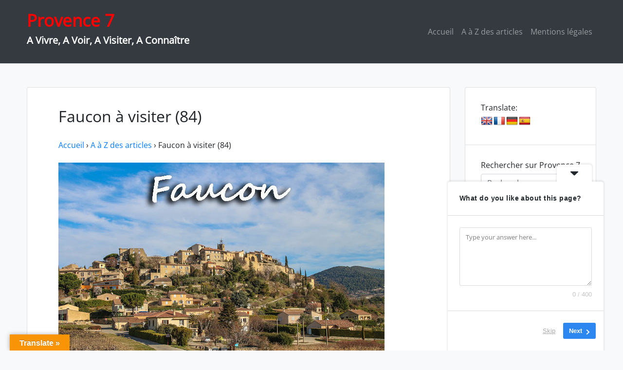

--- FILE ---
content_type: text/html; charset=UTF-8
request_url: https://www.provence7.com/a-a-z-des-articles/faucon-a-visiter-84/
body_size: 23703
content:
<!doctype html>
<html dir="ltr" lang="fr-FR" prefix="og: https://ogp.me/ns#">
<head>
	<meta charset="UTF-8">
	<meta name="viewport" content="width=device-width, initial-scale=1">
	<link rel="profile" href="http://gmpg.org/xfn/11">

	<title>Faucon à visiter (84) | Provence 7</title>
	<style>img:is([sizes="auto" i], [sizes^="auto," i]) { contain-intrinsic-size: 3000px 1500px }</style>
	
		<!-- All in One SEO 4.8.9 - aioseo.com -->
	<meta name="description" content="Guide de la visite du village et de la commune de Faucon (Vaucluse) : situation, accès, nature, histoire, monuments, célébrités, agenda manifestations..." />
	<meta name="robots" content="max-image-preview:large" />
	<meta name="author" content="Patrick Verlinden"/>
	<meta name="google-site-verification" content="p9wAZOS9phxB-74GMGKuWAq6yt_iFCRsrxgMVbtvtaE" />
	<meta name="keywords" content="faucon,à visiter,commune,village,vaucluse" />
	<link rel="canonical" href="https://www.provence7.com/a-a-z-des-articles/faucon-a-visiter-84/" />
	<meta name="generator" content="All in One SEO (AIOSEO) 4.8.9" />
		<meta property="og:locale" content="fr_FR" />
		<meta property="og:site_name" content="Provence 7 | A Vivre, A Voir, A Visiter, A Connaître" />
		<meta property="og:type" content="article" />
		<meta property="og:title" content="Faucon à visiter (84) | Provence 7" />
		<meta property="og:description" content="Guide de la visite du village et de la commune de Faucon (Vaucluse) : situation, accès, nature, histoire, monuments, célébrités, agenda manifestations..." />
		<meta property="og:url" content="https://www.provence7.com/a-a-z-des-articles/faucon-a-visiter-84/" />
		<meta property="article:published_time" content="2018-08-17T06:53:26+00:00" />
		<meta property="article:modified_time" content="2023-10-23T17:25:45+00:00" />
		<meta name="twitter:card" content="summary" />
		<meta name="twitter:title" content="Faucon à visiter (84) | Provence 7" />
		<meta name="twitter:description" content="Guide de la visite du village et de la commune de Faucon (Vaucluse) : situation, accès, nature, histoire, monuments, célébrités, agenda manifestations..." />
		<script type="application/ld+json" class="aioseo-schema">
			{"@context":"https:\/\/schema.org","@graph":[{"@type":"Article","@id":"https:\/\/www.provence7.com\/a-a-z-des-articles\/faucon-a-visiter-84\/#article","name":"Faucon \u00e0 visiter (84) | Provence 7","headline":"Faucon \u00e0 visiter (84)","author":{"@id":"https:\/\/www.provence7.com\/author\/p-verlinden\/#author"},"publisher":{"@id":"https:\/\/www.provence7.com\/#organization"},"image":{"@type":"ImageObject","url":"https:\/\/www.provence7.com\/wp-content\/uploads\/2018\/08\/Faucon-1C-Fotolia_138298709_S.jpg","width":670,"height":446},"datePublished":"2018-08-17T07:53:26+01:00","dateModified":"2023-10-23T18:25:45+01:00","inLanguage":"fr-FR","mainEntityOfPage":{"@id":"https:\/\/www.provence7.com\/a-a-z-des-articles\/faucon-a-visiter-84\/#webpage"},"isPartOf":{"@id":"https:\/\/www.provence7.com\/a-a-z-des-articles\/faucon-a-visiter-84\/#webpage"},"articleSection":"A \u00e0 Z des articles, Vaucluse (84), Villes et Villages du Vaucluse, \u00e0 visiter, Commune, Faucon, Vaucluse, Village"},{"@type":"BreadcrumbList","@id":"https:\/\/www.provence7.com\/a-a-z-des-articles\/faucon-a-visiter-84\/#breadcrumblist","itemListElement":[{"@type":"ListItem","@id":"https:\/\/www.provence7.com#listItem","position":1,"name":"Home","item":"https:\/\/www.provence7.com","nextItem":{"@type":"ListItem","@id":"https:\/\/www.provence7.com\/theme\/portails\/#listItem","name":"Portails"}},{"@type":"ListItem","@id":"https:\/\/www.provence7.com\/theme\/portails\/#listItem","position":2,"name":"Portails","item":"https:\/\/www.provence7.com\/theme\/portails\/","nextItem":{"@type":"ListItem","@id":"https:\/\/www.provence7.com\/theme\/portails\/villes-et-villages\/#listItem","name":"Villes et Villages"},"previousItem":{"@type":"ListItem","@id":"https:\/\/www.provence7.com#listItem","name":"Home"}},{"@type":"ListItem","@id":"https:\/\/www.provence7.com\/theme\/portails\/villes-et-villages\/#listItem","position":3,"name":"Villes et Villages","item":"https:\/\/www.provence7.com\/theme\/portails\/villes-et-villages\/","nextItem":{"@type":"ListItem","@id":"https:\/\/www.provence7.com\/theme\/portails\/villes-et-villages\/villes-et-villages-du-vaucluse\/#listItem","name":"Villes et Villages du Vaucluse"},"previousItem":{"@type":"ListItem","@id":"https:\/\/www.provence7.com\/theme\/portails\/#listItem","name":"Portails"}},{"@type":"ListItem","@id":"https:\/\/www.provence7.com\/theme\/portails\/villes-et-villages\/villes-et-villages-du-vaucluse\/#listItem","position":4,"name":"Villes et Villages du Vaucluse","item":"https:\/\/www.provence7.com\/theme\/portails\/villes-et-villages\/villes-et-villages-du-vaucluse\/","nextItem":{"@type":"ListItem","@id":"https:\/\/www.provence7.com\/a-a-z-des-articles\/faucon-a-visiter-84\/#listItem","name":"Faucon \u00e0 visiter (84)"},"previousItem":{"@type":"ListItem","@id":"https:\/\/www.provence7.com\/theme\/portails\/villes-et-villages\/#listItem","name":"Villes et Villages"}},{"@type":"ListItem","@id":"https:\/\/www.provence7.com\/a-a-z-des-articles\/faucon-a-visiter-84\/#listItem","position":5,"name":"Faucon \u00e0 visiter (84)","previousItem":{"@type":"ListItem","@id":"https:\/\/www.provence7.com\/theme\/portails\/villes-et-villages\/villes-et-villages-du-vaucluse\/#listItem","name":"Villes et Villages du Vaucluse"}}]},{"@type":"Organization","@id":"https:\/\/www.provence7.com\/#organization","name":"Provence 7","description":"A Vivre, A Voir, A Visiter, A Conna\u00eetre","url":"https:\/\/www.provence7.com\/"},{"@type":"Person","@id":"https:\/\/www.provence7.com\/author\/p-verlinden\/#author","url":"https:\/\/www.provence7.com\/author\/p-verlinden\/","name":"Patrick Verlinden","image":{"@type":"ImageObject","@id":"https:\/\/www.provence7.com\/a-a-z-des-articles\/faucon-a-visiter-84\/#authorImage","url":"https:\/\/secure.gravatar.com\/avatar\/7c14e2f28cdcc1dd784cfc17590395e02e6c881a73b2b824c1294da35d11d599?s=96&d=mm&r=g","width":96,"height":96,"caption":"Patrick Verlinden"}},{"@type":"WebPage","@id":"https:\/\/www.provence7.com\/a-a-z-des-articles\/faucon-a-visiter-84\/#webpage","url":"https:\/\/www.provence7.com\/a-a-z-des-articles\/faucon-a-visiter-84\/","name":"Faucon \u00e0 visiter (84) | Provence 7","description":"Guide de la visite du village et de la commune de Faucon (Vaucluse) : situation, acc\u00e8s, nature, histoire, monuments, c\u00e9l\u00e9brit\u00e9s, agenda manifestations...","inLanguage":"fr-FR","isPartOf":{"@id":"https:\/\/www.provence7.com\/#website"},"breadcrumb":{"@id":"https:\/\/www.provence7.com\/a-a-z-des-articles\/faucon-a-visiter-84\/#breadcrumblist"},"author":{"@id":"https:\/\/www.provence7.com\/author\/p-verlinden\/#author"},"creator":{"@id":"https:\/\/www.provence7.com\/author\/p-verlinden\/#author"},"image":{"@type":"ImageObject","url":"https:\/\/www.provence7.com\/wp-content\/uploads\/2018\/08\/Faucon-1C-Fotolia_138298709_S.jpg","@id":"https:\/\/www.provence7.com\/a-a-z-des-articles\/faucon-a-visiter-84\/#mainImage","width":670,"height":446},"primaryImageOfPage":{"@id":"https:\/\/www.provence7.com\/a-a-z-des-articles\/faucon-a-visiter-84\/#mainImage"},"datePublished":"2018-08-17T07:53:26+01:00","dateModified":"2023-10-23T18:25:45+01:00"},{"@type":"WebSite","@id":"https:\/\/www.provence7.com\/#website","url":"https:\/\/www.provence7.com\/","name":"Provence 7","alternateName":"P7","description":"A Vivre, A Voir, A Visiter, A Conna\u00eetre","inLanguage":"fr-FR","publisher":{"@id":"https:\/\/www.provence7.com\/#organization"}}]}
		</script>
		<!-- All in One SEO -->

<link rel='dns-prefetch' href='//www.provence7.com' />
<link rel='dns-prefetch' href='//translate.google.com' />
<link rel="alternate" type="application/rss+xml" title="Provence 7 &raquo; Flux" href="https://www.provence7.com/feed/" />
<link rel="alternate" type="application/rss+xml" title="Provence 7 &raquo; Flux des commentaires" href="https://www.provence7.com/comments/feed/" />
		<!-- This site uses the Google Analytics by MonsterInsights plugin v9.9.0 - Using Analytics tracking - https://www.monsterinsights.com/ -->
							<script src="//www.googletagmanager.com/gtag/js?id=G-3MK3ZX28Y0"  data-cfasync="false" data-wpfc-render="false" type="text/javascript" async></script>
			<script data-cfasync="false" data-wpfc-render="false" type="text/javascript">
				var mi_version = '9.9.0';
				var mi_track_user = true;
				var mi_no_track_reason = '';
								var MonsterInsightsDefaultLocations = {"page_location":"https:\/\/www.provence7.com\/a-a-z-des-articles\/faucon-a-visiter-84\/"};
								if ( typeof MonsterInsightsPrivacyGuardFilter === 'function' ) {
					var MonsterInsightsLocations = (typeof MonsterInsightsExcludeQuery === 'object') ? MonsterInsightsPrivacyGuardFilter( MonsterInsightsExcludeQuery ) : MonsterInsightsPrivacyGuardFilter( MonsterInsightsDefaultLocations );
				} else {
					var MonsterInsightsLocations = (typeof MonsterInsightsExcludeQuery === 'object') ? MonsterInsightsExcludeQuery : MonsterInsightsDefaultLocations;
				}

								var disableStrs = [
										'ga-disable-G-3MK3ZX28Y0',
									];

				/* Function to detect opted out users */
				function __gtagTrackerIsOptedOut() {
					for (var index = 0; index < disableStrs.length; index++) {
						if (document.cookie.indexOf(disableStrs[index] + '=true') > -1) {
							return true;
						}
					}

					return false;
				}

				/* Disable tracking if the opt-out cookie exists. */
				if (__gtagTrackerIsOptedOut()) {
					for (var index = 0; index < disableStrs.length; index++) {
						window[disableStrs[index]] = true;
					}
				}

				/* Opt-out function */
				function __gtagTrackerOptout() {
					for (var index = 0; index < disableStrs.length; index++) {
						document.cookie = disableStrs[index] + '=true; expires=Thu, 31 Dec 2099 23:59:59 UTC; path=/';
						window[disableStrs[index]] = true;
					}
				}

				if ('undefined' === typeof gaOptout) {
					function gaOptout() {
						__gtagTrackerOptout();
					}
				}
								window.dataLayer = window.dataLayer || [];

				window.MonsterInsightsDualTracker = {
					helpers: {},
					trackers: {},
				};
				if (mi_track_user) {
					function __gtagDataLayer() {
						dataLayer.push(arguments);
					}

					function __gtagTracker(type, name, parameters) {
						if (!parameters) {
							parameters = {};
						}

						if (parameters.send_to) {
							__gtagDataLayer.apply(null, arguments);
							return;
						}

						if (type === 'event') {
														parameters.send_to = monsterinsights_frontend.v4_id;
							var hookName = name;
							if (typeof parameters['event_category'] !== 'undefined') {
								hookName = parameters['event_category'] + ':' + name;
							}

							if (typeof MonsterInsightsDualTracker.trackers[hookName] !== 'undefined') {
								MonsterInsightsDualTracker.trackers[hookName](parameters);
							} else {
								__gtagDataLayer('event', name, parameters);
							}
							
						} else {
							__gtagDataLayer.apply(null, arguments);
						}
					}

					__gtagTracker('js', new Date());
					__gtagTracker('set', {
						'developer_id.dZGIzZG': true,
											});
					if ( MonsterInsightsLocations.page_location ) {
						__gtagTracker('set', MonsterInsightsLocations);
					}
										__gtagTracker('config', 'G-3MK3ZX28Y0', {"forceSSL":"true","link_attribution":"true"} );
										window.gtag = __gtagTracker;										(function () {
						/* https://developers.google.com/analytics/devguides/collection/analyticsjs/ */
						/* ga and __gaTracker compatibility shim. */
						var noopfn = function () {
							return null;
						};
						var newtracker = function () {
							return new Tracker();
						};
						var Tracker = function () {
							return null;
						};
						var p = Tracker.prototype;
						p.get = noopfn;
						p.set = noopfn;
						p.send = function () {
							var args = Array.prototype.slice.call(arguments);
							args.unshift('send');
							__gaTracker.apply(null, args);
						};
						var __gaTracker = function () {
							var len = arguments.length;
							if (len === 0) {
								return;
							}
							var f = arguments[len - 1];
							if (typeof f !== 'object' || f === null || typeof f.hitCallback !== 'function') {
								if ('send' === arguments[0]) {
									var hitConverted, hitObject = false, action;
									if ('event' === arguments[1]) {
										if ('undefined' !== typeof arguments[3]) {
											hitObject = {
												'eventAction': arguments[3],
												'eventCategory': arguments[2],
												'eventLabel': arguments[4],
												'value': arguments[5] ? arguments[5] : 1,
											}
										}
									}
									if ('pageview' === arguments[1]) {
										if ('undefined' !== typeof arguments[2]) {
											hitObject = {
												'eventAction': 'page_view',
												'page_path': arguments[2],
											}
										}
									}
									if (typeof arguments[2] === 'object') {
										hitObject = arguments[2];
									}
									if (typeof arguments[5] === 'object') {
										Object.assign(hitObject, arguments[5]);
									}
									if ('undefined' !== typeof arguments[1].hitType) {
										hitObject = arguments[1];
										if ('pageview' === hitObject.hitType) {
											hitObject.eventAction = 'page_view';
										}
									}
									if (hitObject) {
										action = 'timing' === arguments[1].hitType ? 'timing_complete' : hitObject.eventAction;
										hitConverted = mapArgs(hitObject);
										__gtagTracker('event', action, hitConverted);
									}
								}
								return;
							}

							function mapArgs(args) {
								var arg, hit = {};
								var gaMap = {
									'eventCategory': 'event_category',
									'eventAction': 'event_action',
									'eventLabel': 'event_label',
									'eventValue': 'event_value',
									'nonInteraction': 'non_interaction',
									'timingCategory': 'event_category',
									'timingVar': 'name',
									'timingValue': 'value',
									'timingLabel': 'event_label',
									'page': 'page_path',
									'location': 'page_location',
									'title': 'page_title',
									'referrer' : 'page_referrer',
								};
								for (arg in args) {
																		if (!(!args.hasOwnProperty(arg) || !gaMap.hasOwnProperty(arg))) {
										hit[gaMap[arg]] = args[arg];
									} else {
										hit[arg] = args[arg];
									}
								}
								return hit;
							}

							try {
								f.hitCallback();
							} catch (ex) {
							}
						};
						__gaTracker.create = newtracker;
						__gaTracker.getByName = newtracker;
						__gaTracker.getAll = function () {
							return [];
						};
						__gaTracker.remove = noopfn;
						__gaTracker.loaded = true;
						window['__gaTracker'] = __gaTracker;
					})();
									} else {
										console.log("");
					(function () {
						function __gtagTracker() {
							return null;
						}

						window['__gtagTracker'] = __gtagTracker;
						window['gtag'] = __gtagTracker;
					})();
									}
			</script>
			
							<!-- / Google Analytics by MonsterInsights -->
		<script type="text/javascript">
/* <![CDATA[ */
window._wpemojiSettings = {"baseUrl":"https:\/\/s.w.org\/images\/core\/emoji\/16.0.1\/72x72\/","ext":".png","svgUrl":"https:\/\/s.w.org\/images\/core\/emoji\/16.0.1\/svg\/","svgExt":".svg","source":{"concatemoji":"https:\/\/www.provence7.com\/wp-includes\/js\/wp-emoji-release.min.js?ver=6.8.3"}};
/*! This file is auto-generated */
!function(s,n){var o,i,e;function c(e){try{var t={supportTests:e,timestamp:(new Date).valueOf()};sessionStorage.setItem(o,JSON.stringify(t))}catch(e){}}function p(e,t,n){e.clearRect(0,0,e.canvas.width,e.canvas.height),e.fillText(t,0,0);var t=new Uint32Array(e.getImageData(0,0,e.canvas.width,e.canvas.height).data),a=(e.clearRect(0,0,e.canvas.width,e.canvas.height),e.fillText(n,0,0),new Uint32Array(e.getImageData(0,0,e.canvas.width,e.canvas.height).data));return t.every(function(e,t){return e===a[t]})}function u(e,t){e.clearRect(0,0,e.canvas.width,e.canvas.height),e.fillText(t,0,0);for(var n=e.getImageData(16,16,1,1),a=0;a<n.data.length;a++)if(0!==n.data[a])return!1;return!0}function f(e,t,n,a){switch(t){case"flag":return n(e,"\ud83c\udff3\ufe0f\u200d\u26a7\ufe0f","\ud83c\udff3\ufe0f\u200b\u26a7\ufe0f")?!1:!n(e,"\ud83c\udde8\ud83c\uddf6","\ud83c\udde8\u200b\ud83c\uddf6")&&!n(e,"\ud83c\udff4\udb40\udc67\udb40\udc62\udb40\udc65\udb40\udc6e\udb40\udc67\udb40\udc7f","\ud83c\udff4\u200b\udb40\udc67\u200b\udb40\udc62\u200b\udb40\udc65\u200b\udb40\udc6e\u200b\udb40\udc67\u200b\udb40\udc7f");case"emoji":return!a(e,"\ud83e\udedf")}return!1}function g(e,t,n,a){var r="undefined"!=typeof WorkerGlobalScope&&self instanceof WorkerGlobalScope?new OffscreenCanvas(300,150):s.createElement("canvas"),o=r.getContext("2d",{willReadFrequently:!0}),i=(o.textBaseline="top",o.font="600 32px Arial",{});return e.forEach(function(e){i[e]=t(o,e,n,a)}),i}function t(e){var t=s.createElement("script");t.src=e,t.defer=!0,s.head.appendChild(t)}"undefined"!=typeof Promise&&(o="wpEmojiSettingsSupports",i=["flag","emoji"],n.supports={everything:!0,everythingExceptFlag:!0},e=new Promise(function(e){s.addEventListener("DOMContentLoaded",e,{once:!0})}),new Promise(function(t){var n=function(){try{var e=JSON.parse(sessionStorage.getItem(o));if("object"==typeof e&&"number"==typeof e.timestamp&&(new Date).valueOf()<e.timestamp+604800&&"object"==typeof e.supportTests)return e.supportTests}catch(e){}return null}();if(!n){if("undefined"!=typeof Worker&&"undefined"!=typeof OffscreenCanvas&&"undefined"!=typeof URL&&URL.createObjectURL&&"undefined"!=typeof Blob)try{var e="postMessage("+g.toString()+"("+[JSON.stringify(i),f.toString(),p.toString(),u.toString()].join(",")+"));",a=new Blob([e],{type:"text/javascript"}),r=new Worker(URL.createObjectURL(a),{name:"wpTestEmojiSupports"});return void(r.onmessage=function(e){c(n=e.data),r.terminate(),t(n)})}catch(e){}c(n=g(i,f,p,u))}t(n)}).then(function(e){for(var t in e)n.supports[t]=e[t],n.supports.everything=n.supports.everything&&n.supports[t],"flag"!==t&&(n.supports.everythingExceptFlag=n.supports.everythingExceptFlag&&n.supports[t]);n.supports.everythingExceptFlag=n.supports.everythingExceptFlag&&!n.supports.flag,n.DOMReady=!1,n.readyCallback=function(){n.DOMReady=!0}}).then(function(){return e}).then(function(){var e;n.supports.everything||(n.readyCallback(),(e=n.source||{}).concatemoji?t(e.concatemoji):e.wpemoji&&e.twemoji&&(t(e.twemoji),t(e.wpemoji)))}))}((window,document),window._wpemojiSettings);
/* ]]> */
</script>
<link rel='stylesheet' id='pbkmegamenu-css' href='https://www.provence7.com/wp-content/plugins/codecanyon-147559-pbk-mega-menu-for-wordpress/css/pbk-mega-menu-gray.css?ver=1.0' type='text/css' media='all' />
<link rel='stylesheet' id='userdefinedmegamenu-css' href='https://www.provence7.com/wp-content/themes/wp-bootstrap-4/userdefined-mega-menu.css?ver=6.8.3' type='text/css' media='all' />
<style id='wp-emoji-styles-inline-css' type='text/css'>

	img.wp-smiley, img.emoji {
		display: inline !important;
		border: none !important;
		box-shadow: none !important;
		height: 1em !important;
		width: 1em !important;
		margin: 0 0.07em !important;
		vertical-align: -0.1em !important;
		background: none !important;
		padding: 0 !important;
	}
</style>
<link rel='stylesheet' id='wp-block-library-css' href='https://www.provence7.com/wp-includes/css/dist/block-library/style.min.css?ver=6.8.3' type='text/css' media='all' />
<style id='classic-theme-styles-inline-css' type='text/css'>
/*! This file is auto-generated */
.wp-block-button__link{color:#fff;background-color:#32373c;border-radius:9999px;box-shadow:none;text-decoration:none;padding:calc(.667em + 2px) calc(1.333em + 2px);font-size:1.125em}.wp-block-file__button{background:#32373c;color:#fff;text-decoration:none}
</style>
<style id='global-styles-inline-css' type='text/css'>
:root{--wp--preset--aspect-ratio--square: 1;--wp--preset--aspect-ratio--4-3: 4/3;--wp--preset--aspect-ratio--3-4: 3/4;--wp--preset--aspect-ratio--3-2: 3/2;--wp--preset--aspect-ratio--2-3: 2/3;--wp--preset--aspect-ratio--16-9: 16/9;--wp--preset--aspect-ratio--9-16: 9/16;--wp--preset--color--black: #000000;--wp--preset--color--cyan-bluish-gray: #abb8c3;--wp--preset--color--white: #ffffff;--wp--preset--color--pale-pink: #f78da7;--wp--preset--color--vivid-red: #cf2e2e;--wp--preset--color--luminous-vivid-orange: #ff6900;--wp--preset--color--luminous-vivid-amber: #fcb900;--wp--preset--color--light-green-cyan: #7bdcb5;--wp--preset--color--vivid-green-cyan: #00d084;--wp--preset--color--pale-cyan-blue: #8ed1fc;--wp--preset--color--vivid-cyan-blue: #0693e3;--wp--preset--color--vivid-purple: #9b51e0;--wp--preset--gradient--vivid-cyan-blue-to-vivid-purple: linear-gradient(135deg,rgba(6,147,227,1) 0%,rgb(155,81,224) 100%);--wp--preset--gradient--light-green-cyan-to-vivid-green-cyan: linear-gradient(135deg,rgb(122,220,180) 0%,rgb(0,208,130) 100%);--wp--preset--gradient--luminous-vivid-amber-to-luminous-vivid-orange: linear-gradient(135deg,rgba(252,185,0,1) 0%,rgba(255,105,0,1) 100%);--wp--preset--gradient--luminous-vivid-orange-to-vivid-red: linear-gradient(135deg,rgba(255,105,0,1) 0%,rgb(207,46,46) 100%);--wp--preset--gradient--very-light-gray-to-cyan-bluish-gray: linear-gradient(135deg,rgb(238,238,238) 0%,rgb(169,184,195) 100%);--wp--preset--gradient--cool-to-warm-spectrum: linear-gradient(135deg,rgb(74,234,220) 0%,rgb(151,120,209) 20%,rgb(207,42,186) 40%,rgb(238,44,130) 60%,rgb(251,105,98) 80%,rgb(254,248,76) 100%);--wp--preset--gradient--blush-light-purple: linear-gradient(135deg,rgb(255,206,236) 0%,rgb(152,150,240) 100%);--wp--preset--gradient--blush-bordeaux: linear-gradient(135deg,rgb(254,205,165) 0%,rgb(254,45,45) 50%,rgb(107,0,62) 100%);--wp--preset--gradient--luminous-dusk: linear-gradient(135deg,rgb(255,203,112) 0%,rgb(199,81,192) 50%,rgb(65,88,208) 100%);--wp--preset--gradient--pale-ocean: linear-gradient(135deg,rgb(255,245,203) 0%,rgb(182,227,212) 50%,rgb(51,167,181) 100%);--wp--preset--gradient--electric-grass: linear-gradient(135deg,rgb(202,248,128) 0%,rgb(113,206,126) 100%);--wp--preset--gradient--midnight: linear-gradient(135deg,rgb(2,3,129) 0%,rgb(40,116,252) 100%);--wp--preset--font-size--small: 13px;--wp--preset--font-size--medium: 20px;--wp--preset--font-size--large: 36px;--wp--preset--font-size--x-large: 42px;--wp--preset--spacing--20: 0.44rem;--wp--preset--spacing--30: 0.67rem;--wp--preset--spacing--40: 1rem;--wp--preset--spacing--50: 1.5rem;--wp--preset--spacing--60: 2.25rem;--wp--preset--spacing--70: 3.38rem;--wp--preset--spacing--80: 5.06rem;--wp--preset--shadow--natural: 6px 6px 9px rgba(0, 0, 0, 0.2);--wp--preset--shadow--deep: 12px 12px 50px rgba(0, 0, 0, 0.4);--wp--preset--shadow--sharp: 6px 6px 0px rgba(0, 0, 0, 0.2);--wp--preset--shadow--outlined: 6px 6px 0px -3px rgba(255, 255, 255, 1), 6px 6px rgba(0, 0, 0, 1);--wp--preset--shadow--crisp: 6px 6px 0px rgba(0, 0, 0, 1);}:where(.is-layout-flex){gap: 0.5em;}:where(.is-layout-grid){gap: 0.5em;}body .is-layout-flex{display: flex;}.is-layout-flex{flex-wrap: wrap;align-items: center;}.is-layout-flex > :is(*, div){margin: 0;}body .is-layout-grid{display: grid;}.is-layout-grid > :is(*, div){margin: 0;}:where(.wp-block-columns.is-layout-flex){gap: 2em;}:where(.wp-block-columns.is-layout-grid){gap: 2em;}:where(.wp-block-post-template.is-layout-flex){gap: 1.25em;}:where(.wp-block-post-template.is-layout-grid){gap: 1.25em;}.has-black-color{color: var(--wp--preset--color--black) !important;}.has-cyan-bluish-gray-color{color: var(--wp--preset--color--cyan-bluish-gray) !important;}.has-white-color{color: var(--wp--preset--color--white) !important;}.has-pale-pink-color{color: var(--wp--preset--color--pale-pink) !important;}.has-vivid-red-color{color: var(--wp--preset--color--vivid-red) !important;}.has-luminous-vivid-orange-color{color: var(--wp--preset--color--luminous-vivid-orange) !important;}.has-luminous-vivid-amber-color{color: var(--wp--preset--color--luminous-vivid-amber) !important;}.has-light-green-cyan-color{color: var(--wp--preset--color--light-green-cyan) !important;}.has-vivid-green-cyan-color{color: var(--wp--preset--color--vivid-green-cyan) !important;}.has-pale-cyan-blue-color{color: var(--wp--preset--color--pale-cyan-blue) !important;}.has-vivid-cyan-blue-color{color: var(--wp--preset--color--vivid-cyan-blue) !important;}.has-vivid-purple-color{color: var(--wp--preset--color--vivid-purple) !important;}.has-black-background-color{background-color: var(--wp--preset--color--black) !important;}.has-cyan-bluish-gray-background-color{background-color: var(--wp--preset--color--cyan-bluish-gray) !important;}.has-white-background-color{background-color: var(--wp--preset--color--white) !important;}.has-pale-pink-background-color{background-color: var(--wp--preset--color--pale-pink) !important;}.has-vivid-red-background-color{background-color: var(--wp--preset--color--vivid-red) !important;}.has-luminous-vivid-orange-background-color{background-color: var(--wp--preset--color--luminous-vivid-orange) !important;}.has-luminous-vivid-amber-background-color{background-color: var(--wp--preset--color--luminous-vivid-amber) !important;}.has-light-green-cyan-background-color{background-color: var(--wp--preset--color--light-green-cyan) !important;}.has-vivid-green-cyan-background-color{background-color: var(--wp--preset--color--vivid-green-cyan) !important;}.has-pale-cyan-blue-background-color{background-color: var(--wp--preset--color--pale-cyan-blue) !important;}.has-vivid-cyan-blue-background-color{background-color: var(--wp--preset--color--vivid-cyan-blue) !important;}.has-vivid-purple-background-color{background-color: var(--wp--preset--color--vivid-purple) !important;}.has-black-border-color{border-color: var(--wp--preset--color--black) !important;}.has-cyan-bluish-gray-border-color{border-color: var(--wp--preset--color--cyan-bluish-gray) !important;}.has-white-border-color{border-color: var(--wp--preset--color--white) !important;}.has-pale-pink-border-color{border-color: var(--wp--preset--color--pale-pink) !important;}.has-vivid-red-border-color{border-color: var(--wp--preset--color--vivid-red) !important;}.has-luminous-vivid-orange-border-color{border-color: var(--wp--preset--color--luminous-vivid-orange) !important;}.has-luminous-vivid-amber-border-color{border-color: var(--wp--preset--color--luminous-vivid-amber) !important;}.has-light-green-cyan-border-color{border-color: var(--wp--preset--color--light-green-cyan) !important;}.has-vivid-green-cyan-border-color{border-color: var(--wp--preset--color--vivid-green-cyan) !important;}.has-pale-cyan-blue-border-color{border-color: var(--wp--preset--color--pale-cyan-blue) !important;}.has-vivid-cyan-blue-border-color{border-color: var(--wp--preset--color--vivid-cyan-blue) !important;}.has-vivid-purple-border-color{border-color: var(--wp--preset--color--vivid-purple) !important;}.has-vivid-cyan-blue-to-vivid-purple-gradient-background{background: var(--wp--preset--gradient--vivid-cyan-blue-to-vivid-purple) !important;}.has-light-green-cyan-to-vivid-green-cyan-gradient-background{background: var(--wp--preset--gradient--light-green-cyan-to-vivid-green-cyan) !important;}.has-luminous-vivid-amber-to-luminous-vivid-orange-gradient-background{background: var(--wp--preset--gradient--luminous-vivid-amber-to-luminous-vivid-orange) !important;}.has-luminous-vivid-orange-to-vivid-red-gradient-background{background: var(--wp--preset--gradient--luminous-vivid-orange-to-vivid-red) !important;}.has-very-light-gray-to-cyan-bluish-gray-gradient-background{background: var(--wp--preset--gradient--very-light-gray-to-cyan-bluish-gray) !important;}.has-cool-to-warm-spectrum-gradient-background{background: var(--wp--preset--gradient--cool-to-warm-spectrum) !important;}.has-blush-light-purple-gradient-background{background: var(--wp--preset--gradient--blush-light-purple) !important;}.has-blush-bordeaux-gradient-background{background: var(--wp--preset--gradient--blush-bordeaux) !important;}.has-luminous-dusk-gradient-background{background: var(--wp--preset--gradient--luminous-dusk) !important;}.has-pale-ocean-gradient-background{background: var(--wp--preset--gradient--pale-ocean) !important;}.has-electric-grass-gradient-background{background: var(--wp--preset--gradient--electric-grass) !important;}.has-midnight-gradient-background{background: var(--wp--preset--gradient--midnight) !important;}.has-small-font-size{font-size: var(--wp--preset--font-size--small) !important;}.has-medium-font-size{font-size: var(--wp--preset--font-size--medium) !important;}.has-large-font-size{font-size: var(--wp--preset--font-size--large) !important;}.has-x-large-font-size{font-size: var(--wp--preset--font-size--x-large) !important;}
:where(.wp-block-post-template.is-layout-flex){gap: 1.25em;}:where(.wp-block-post-template.is-layout-grid){gap: 1.25em;}
:where(.wp-block-columns.is-layout-flex){gap: 2em;}:where(.wp-block-columns.is-layout-grid){gap: 2em;}
:root :where(.wp-block-pullquote){font-size: 1.5em;line-height: 1.6;}
</style>
<link rel='stylesheet' id='google-language-translator-css' href='https://www.provence7.com/wp-content/plugins/google-language-translator/css/style.css?ver=6.0.20' type='text/css' media='' />
<link rel='stylesheet' id='glt-toolbar-styles-css' href='https://www.provence7.com/wp-content/plugins/google-language-translator/css/toolbar.css?ver=6.0.20' type='text/css' media='' />
<link rel='stylesheet' id='open-iconic-bootstrap-css' href='https://www.provence7.com/wp-content/themes/wp-bootstrap-4/assets/css/open-iconic-bootstrap.css?ver=v4.0.0' type='text/css' media='all' />
<link rel='stylesheet' id='bootstrap-4-css' href='https://www.provence7.com/wp-content/themes/wp-bootstrap-4/assets/css/bootstrap.css?ver=v4.0.0' type='text/css' media='all' />
<link rel='stylesheet' id='wp-bootstrap-4-style-css' href='https://www.provence7.com/wp-content/themes/wp-bootstrap-4/style.css?ver=1.0.2' type='text/css' media='all' />
<script type="text/javascript" src="https://www.provence7.com/wp-includes/js/jquery/jquery.min.js?ver=3.7.1" id="jquery-core-js"></script>
<script type="text/javascript" src="https://www.provence7.com/wp-includes/js/jquery/jquery-migrate.min.js?ver=3.4.1" id="jquery-migrate-js"></script>
<script type="text/javascript" src="https://www.provence7.com/wp-content/plugins/codecanyon-147559-pbk-mega-menu-for-wordpress/js/pbk-custom.js?ver=1.0" id="pbkcustomscript-js"></script>
<script type="text/javascript" src="https://www.provence7.com/wp-content/plugins/google-analytics-for-wordpress/assets/js/frontend-gtag.min.js?ver=9.9.0" id="monsterinsights-frontend-script-js" async="async" data-wp-strategy="async"></script>
<script data-cfasync="false" data-wpfc-render="false" type="text/javascript" id='monsterinsights-frontend-script-js-extra'>/* <![CDATA[ */
var monsterinsights_frontend = {"js_events_tracking":"true","download_extensions":"doc,pdf,ppt,zip,xls,docx,pptx,xlsx","inbound_paths":"[{\"path\":\"\\\/go\\\/\",\"label\":\"affiliate\"},{\"path\":\"\\\/recommend\\\/\",\"label\":\"affiliate\"}]","home_url":"https:\/\/www.provence7.com","hash_tracking":"false","v4_id":"G-3MK3ZX28Y0"};/* ]]> */
</script>
<link rel="https://api.w.org/" href="https://www.provence7.com/wp-json/" /><link rel="alternate" title="JSON" type="application/json" href="https://www.provence7.com/wp-json/wp/v2/posts/66335" /><link rel="EditURI" type="application/rsd+xml" title="RSD" href="https://www.provence7.com/xmlrpc.php?rsd" />
<meta name="generator" content="WordPress 6.8.3" />
<link rel='shortlink' href='https://www.provence7.com/?p=66335' />
<link rel="alternate" title="oEmbed (JSON)" type="application/json+oembed" href="https://www.provence7.com/wp-json/oembed/1.0/embed?url=https%3A%2F%2Fwww.provence7.com%2Fa-a-z-des-articles%2Ffaucon-a-visiter-84%2F" />
<link rel="alternate" title="oEmbed (XML)" type="text/xml+oembed" href="https://www.provence7.com/wp-json/oembed/1.0/embed?url=https%3A%2F%2Fwww.provence7.com%2Fa-a-z-des-articles%2Ffaucon-a-visiter-84%2F&#038;format=xml" />
<style>.home #google_language_translator {
	min-height : 30px!important ;

}p.hello{font-size:12px;color:darkgray;}#google_language_translator,#flags{text-align:left;}#google_language_translator{clear:both;}#flags{width:165px;}#flags a{display:inline-block;margin-right:2px;}#google_language_translator a{display:none!important;}div.skiptranslate.goog-te-gadget{display:inline!important;}.goog-te-gadget{color:transparent!important;}.goog-te-gadget{font-size:0px!important;}.goog-branding{display:none;}.goog-tooltip{display: none!important;}.goog-tooltip:hover{display: none!important;}.goog-text-highlight{background-color:transparent!important;border:none!important;box-shadow:none!important;}#google_language_translator{display:none;}#google_language_translator select.goog-te-combo{color:#32373c;}div.skiptranslate{display:none!important;}body{top:0px!important;}#goog-gt-{display:none!important;}font font{background-color:transparent!important;box-shadow:none!important;position:initial!important;}#glt-translate-trigger{left:20px;right:auto;}#glt-translate-trigger > span{color:#ffffff;}#glt-translate-trigger{background:#f89406;}.goog-te-gadget .goog-te-combo{width:100%;}</style>		<style type="text/css" id="wp-custom-css">
			img {
    
    margin-bottom: 4px;
}

#post .wp-post-image {
	width:220px;
}		</style>
		<style id="kirki-inline-styles">.custom-logo{height:61px;width:auto;}.navbar.bg-dark{background-color:#343a40 !important;}.btn-link,.btn-outline-primary,.content-area .sp-the-post .entry-header .entry-title a:hover,a{color:#007bff;}.btn-primary,.button.add_to_cart_button,.price_slider_amount button[type="submit"],.sp-services-section .sp-single-service .sp-service-icon,.wc-proceed-to-checkout .checkout-button.button,input[type="button"],input[type="reset"],input[type="submit"]{background-color:#007bff;}.btn-outline-primary,.btn-primary,.button.add_to_cart_button,.price_slider_amount button[type="submit"],.wc-proceed-to-checkout .checkout-button.button,input[type="button"],input[type="reset"],input[type="submit"]{border-color:#007bff;}.btn-outline-primary:hover{background-color:#007bff;border-color:#007bff;}.entry-title a:hover{color:#007bff !important;}.btn-outline-primary:focus,.btn-primary:focus{-webkit-box-shadow:0 0 0 0.1rem #007bff;-moz-box-shadow:0 0 0 0.1rem #007bff;box-shadow:0 0 0 0.1rem #007bff;}.form-row.place-order button[type="submit"],.shop_table.shop_table_responsive.woocommerce-cart-form__contents button[type="submit"],.single-product .summary.entry-summary button[type="submit"]{background-color:#007bff;border-color:#007bff;}.btn-link:hover,.comments-link a:hover,.edit-link a:hover,.entry-meta a:hover,a:active,a:focus,a:hover{color:#0069d9;}.btn-primary:active,.btn-primary:focus,.btn-primary:hover,.btn-primary:not(:disabled):not(.disabled):active,.button.add_to_cart_button:hover,.price_slider_amount button[type="submit"]:hover,.wc-proceed-to-checkout .checkout-button.button:hover,input[type="button"]:active,input[type="button"]:focus,input[type="button"]:hover,input[type="submit"]:active,input[type="submit"]:focus,input[type="submit"]:hover{background-color:#0069d9;border-color:#0069d9;}.form-row.place-order button[type="submit"]:hover,.shop_table.shop_table_responsive.woocommerce-cart-form__contents button[type="submit"]:hover,.single-product .summary.entry-summary button[type="submit"]:hover{background-color:#0069d9 !important;border-color:#0069d9 !important;}.site-footer.bg-white{background-color:#ffffff !important;}.site-footer.text-muted{color:#6c757d !important;}.site-footer a{color:#007bff !important;}body,button,input,optgroup,select,textarea{font-family:Open Sans;font-weight:400;}.h1,.h2,.h3,.h4,.h5,.h6,h1,h2,h3,h4,h5,h6{font-family:Open Sans;font-weight:400;}.container{max-width:1200px;}.elementor-section.elementor-section-boxed>.elementor-container{max-width:1200px;}/* cyrillic-ext */
@font-face {
  font-family: 'Open Sans';
  font-style: normal;
  font-weight: 400;
  font-stretch: 100%;
  font-display: swap;
  src: url(https://www.provence7.com/wp-content/fonts/open-sans/memSYaGs126MiZpBA-UvWbX2vVnXBbObj2OVZyOOSr4dVJWUgsjZ0B4taVIGxA.woff2) format('woff2');
  unicode-range: U+0460-052F, U+1C80-1C8A, U+20B4, U+2DE0-2DFF, U+A640-A69F, U+FE2E-FE2F;
}
/* cyrillic */
@font-face {
  font-family: 'Open Sans';
  font-style: normal;
  font-weight: 400;
  font-stretch: 100%;
  font-display: swap;
  src: url(https://www.provence7.com/wp-content/fonts/open-sans/memSYaGs126MiZpBA-UvWbX2vVnXBbObj2OVZyOOSr4dVJWUgsjZ0B4kaVIGxA.woff2) format('woff2');
  unicode-range: U+0301, U+0400-045F, U+0490-0491, U+04B0-04B1, U+2116;
}
/* greek-ext */
@font-face {
  font-family: 'Open Sans';
  font-style: normal;
  font-weight: 400;
  font-stretch: 100%;
  font-display: swap;
  src: url(https://www.provence7.com/wp-content/fonts/open-sans/memSYaGs126MiZpBA-UvWbX2vVnXBbObj2OVZyOOSr4dVJWUgsjZ0B4saVIGxA.woff2) format('woff2');
  unicode-range: U+1F00-1FFF;
}
/* greek */
@font-face {
  font-family: 'Open Sans';
  font-style: normal;
  font-weight: 400;
  font-stretch: 100%;
  font-display: swap;
  src: url(https://www.provence7.com/wp-content/fonts/open-sans/memSYaGs126MiZpBA-UvWbX2vVnXBbObj2OVZyOOSr4dVJWUgsjZ0B4jaVIGxA.woff2) format('woff2');
  unicode-range: U+0370-0377, U+037A-037F, U+0384-038A, U+038C, U+038E-03A1, U+03A3-03FF;
}
/* hebrew */
@font-face {
  font-family: 'Open Sans';
  font-style: normal;
  font-weight: 400;
  font-stretch: 100%;
  font-display: swap;
  src: url(https://www.provence7.com/wp-content/fonts/open-sans/memSYaGs126MiZpBA-UvWbX2vVnXBbObj2OVZyOOSr4dVJWUgsjZ0B4iaVIGxA.woff2) format('woff2');
  unicode-range: U+0307-0308, U+0590-05FF, U+200C-2010, U+20AA, U+25CC, U+FB1D-FB4F;
}
/* math */
@font-face {
  font-family: 'Open Sans';
  font-style: normal;
  font-weight: 400;
  font-stretch: 100%;
  font-display: swap;
  src: url(https://www.provence7.com/wp-content/fonts/open-sans/memSYaGs126MiZpBA-UvWbX2vVnXBbObj2OVZyOOSr4dVJWUgsjZ0B5caVIGxA.woff2) format('woff2');
  unicode-range: U+0302-0303, U+0305, U+0307-0308, U+0310, U+0312, U+0315, U+031A, U+0326-0327, U+032C, U+032F-0330, U+0332-0333, U+0338, U+033A, U+0346, U+034D, U+0391-03A1, U+03A3-03A9, U+03B1-03C9, U+03D1, U+03D5-03D6, U+03F0-03F1, U+03F4-03F5, U+2016-2017, U+2034-2038, U+203C, U+2040, U+2043, U+2047, U+2050, U+2057, U+205F, U+2070-2071, U+2074-208E, U+2090-209C, U+20D0-20DC, U+20E1, U+20E5-20EF, U+2100-2112, U+2114-2115, U+2117-2121, U+2123-214F, U+2190, U+2192, U+2194-21AE, U+21B0-21E5, U+21F1-21F2, U+21F4-2211, U+2213-2214, U+2216-22FF, U+2308-230B, U+2310, U+2319, U+231C-2321, U+2336-237A, U+237C, U+2395, U+239B-23B7, U+23D0, U+23DC-23E1, U+2474-2475, U+25AF, U+25B3, U+25B7, U+25BD, U+25C1, U+25CA, U+25CC, U+25FB, U+266D-266F, U+27C0-27FF, U+2900-2AFF, U+2B0E-2B11, U+2B30-2B4C, U+2BFE, U+3030, U+FF5B, U+FF5D, U+1D400-1D7FF, U+1EE00-1EEFF;
}
/* symbols */
@font-face {
  font-family: 'Open Sans';
  font-style: normal;
  font-weight: 400;
  font-stretch: 100%;
  font-display: swap;
  src: url(https://www.provence7.com/wp-content/fonts/open-sans/memSYaGs126MiZpBA-UvWbX2vVnXBbObj2OVZyOOSr4dVJWUgsjZ0B5OaVIGxA.woff2) format('woff2');
  unicode-range: U+0001-000C, U+000E-001F, U+007F-009F, U+20DD-20E0, U+20E2-20E4, U+2150-218F, U+2190, U+2192, U+2194-2199, U+21AF, U+21E6-21F0, U+21F3, U+2218-2219, U+2299, U+22C4-22C6, U+2300-243F, U+2440-244A, U+2460-24FF, U+25A0-27BF, U+2800-28FF, U+2921-2922, U+2981, U+29BF, U+29EB, U+2B00-2BFF, U+4DC0-4DFF, U+FFF9-FFFB, U+10140-1018E, U+10190-1019C, U+101A0, U+101D0-101FD, U+102E0-102FB, U+10E60-10E7E, U+1D2C0-1D2D3, U+1D2E0-1D37F, U+1F000-1F0FF, U+1F100-1F1AD, U+1F1E6-1F1FF, U+1F30D-1F30F, U+1F315, U+1F31C, U+1F31E, U+1F320-1F32C, U+1F336, U+1F378, U+1F37D, U+1F382, U+1F393-1F39F, U+1F3A7-1F3A8, U+1F3AC-1F3AF, U+1F3C2, U+1F3C4-1F3C6, U+1F3CA-1F3CE, U+1F3D4-1F3E0, U+1F3ED, U+1F3F1-1F3F3, U+1F3F5-1F3F7, U+1F408, U+1F415, U+1F41F, U+1F426, U+1F43F, U+1F441-1F442, U+1F444, U+1F446-1F449, U+1F44C-1F44E, U+1F453, U+1F46A, U+1F47D, U+1F4A3, U+1F4B0, U+1F4B3, U+1F4B9, U+1F4BB, U+1F4BF, U+1F4C8-1F4CB, U+1F4D6, U+1F4DA, U+1F4DF, U+1F4E3-1F4E6, U+1F4EA-1F4ED, U+1F4F7, U+1F4F9-1F4FB, U+1F4FD-1F4FE, U+1F503, U+1F507-1F50B, U+1F50D, U+1F512-1F513, U+1F53E-1F54A, U+1F54F-1F5FA, U+1F610, U+1F650-1F67F, U+1F687, U+1F68D, U+1F691, U+1F694, U+1F698, U+1F6AD, U+1F6B2, U+1F6B9-1F6BA, U+1F6BC, U+1F6C6-1F6CF, U+1F6D3-1F6D7, U+1F6E0-1F6EA, U+1F6F0-1F6F3, U+1F6F7-1F6FC, U+1F700-1F7FF, U+1F800-1F80B, U+1F810-1F847, U+1F850-1F859, U+1F860-1F887, U+1F890-1F8AD, U+1F8B0-1F8BB, U+1F8C0-1F8C1, U+1F900-1F90B, U+1F93B, U+1F946, U+1F984, U+1F996, U+1F9E9, U+1FA00-1FA6F, U+1FA70-1FA7C, U+1FA80-1FA89, U+1FA8F-1FAC6, U+1FACE-1FADC, U+1FADF-1FAE9, U+1FAF0-1FAF8, U+1FB00-1FBFF;
}
/* vietnamese */
@font-face {
  font-family: 'Open Sans';
  font-style: normal;
  font-weight: 400;
  font-stretch: 100%;
  font-display: swap;
  src: url(https://www.provence7.com/wp-content/fonts/open-sans/memSYaGs126MiZpBA-UvWbX2vVnXBbObj2OVZyOOSr4dVJWUgsjZ0B4vaVIGxA.woff2) format('woff2');
  unicode-range: U+0102-0103, U+0110-0111, U+0128-0129, U+0168-0169, U+01A0-01A1, U+01AF-01B0, U+0300-0301, U+0303-0304, U+0308-0309, U+0323, U+0329, U+1EA0-1EF9, U+20AB;
}
/* latin-ext */
@font-face {
  font-family: 'Open Sans';
  font-style: normal;
  font-weight: 400;
  font-stretch: 100%;
  font-display: swap;
  src: url(https://www.provence7.com/wp-content/fonts/open-sans/memSYaGs126MiZpBA-UvWbX2vVnXBbObj2OVZyOOSr4dVJWUgsjZ0B4uaVIGxA.woff2) format('woff2');
  unicode-range: U+0100-02BA, U+02BD-02C5, U+02C7-02CC, U+02CE-02D7, U+02DD-02FF, U+0304, U+0308, U+0329, U+1D00-1DBF, U+1E00-1E9F, U+1EF2-1EFF, U+2020, U+20A0-20AB, U+20AD-20C0, U+2113, U+2C60-2C7F, U+A720-A7FF;
}
/* latin */
@font-face {
  font-family: 'Open Sans';
  font-style: normal;
  font-weight: 400;
  font-stretch: 100%;
  font-display: swap;
  src: url(https://www.provence7.com/wp-content/fonts/open-sans/memSYaGs126MiZpBA-UvWbX2vVnXBbObj2OVZyOOSr4dVJWUgsjZ0B4gaVI.woff2) format('woff2');
  unicode-range: U+0000-00FF, U+0131, U+0152-0153, U+02BB-02BC, U+02C6, U+02DA, U+02DC, U+0304, U+0308, U+0329, U+2000-206F, U+20AC, U+2122, U+2191, U+2193, U+2212, U+2215, U+FEFF, U+FFFD;
}/* cyrillic-ext */
@font-face {
  font-family: 'Open Sans';
  font-style: normal;
  font-weight: 400;
  font-stretch: 100%;
  font-display: swap;
  src: url(https://www.provence7.com/wp-content/fonts/open-sans/memSYaGs126MiZpBA-UvWbX2vVnXBbObj2OVZyOOSr4dVJWUgsjZ0B4taVIGxA.woff2) format('woff2');
  unicode-range: U+0460-052F, U+1C80-1C8A, U+20B4, U+2DE0-2DFF, U+A640-A69F, U+FE2E-FE2F;
}
/* cyrillic */
@font-face {
  font-family: 'Open Sans';
  font-style: normal;
  font-weight: 400;
  font-stretch: 100%;
  font-display: swap;
  src: url(https://www.provence7.com/wp-content/fonts/open-sans/memSYaGs126MiZpBA-UvWbX2vVnXBbObj2OVZyOOSr4dVJWUgsjZ0B4kaVIGxA.woff2) format('woff2');
  unicode-range: U+0301, U+0400-045F, U+0490-0491, U+04B0-04B1, U+2116;
}
/* greek-ext */
@font-face {
  font-family: 'Open Sans';
  font-style: normal;
  font-weight: 400;
  font-stretch: 100%;
  font-display: swap;
  src: url(https://www.provence7.com/wp-content/fonts/open-sans/memSYaGs126MiZpBA-UvWbX2vVnXBbObj2OVZyOOSr4dVJWUgsjZ0B4saVIGxA.woff2) format('woff2');
  unicode-range: U+1F00-1FFF;
}
/* greek */
@font-face {
  font-family: 'Open Sans';
  font-style: normal;
  font-weight: 400;
  font-stretch: 100%;
  font-display: swap;
  src: url(https://www.provence7.com/wp-content/fonts/open-sans/memSYaGs126MiZpBA-UvWbX2vVnXBbObj2OVZyOOSr4dVJWUgsjZ0B4jaVIGxA.woff2) format('woff2');
  unicode-range: U+0370-0377, U+037A-037F, U+0384-038A, U+038C, U+038E-03A1, U+03A3-03FF;
}
/* hebrew */
@font-face {
  font-family: 'Open Sans';
  font-style: normal;
  font-weight: 400;
  font-stretch: 100%;
  font-display: swap;
  src: url(https://www.provence7.com/wp-content/fonts/open-sans/memSYaGs126MiZpBA-UvWbX2vVnXBbObj2OVZyOOSr4dVJWUgsjZ0B4iaVIGxA.woff2) format('woff2');
  unicode-range: U+0307-0308, U+0590-05FF, U+200C-2010, U+20AA, U+25CC, U+FB1D-FB4F;
}
/* math */
@font-face {
  font-family: 'Open Sans';
  font-style: normal;
  font-weight: 400;
  font-stretch: 100%;
  font-display: swap;
  src: url(https://www.provence7.com/wp-content/fonts/open-sans/memSYaGs126MiZpBA-UvWbX2vVnXBbObj2OVZyOOSr4dVJWUgsjZ0B5caVIGxA.woff2) format('woff2');
  unicode-range: U+0302-0303, U+0305, U+0307-0308, U+0310, U+0312, U+0315, U+031A, U+0326-0327, U+032C, U+032F-0330, U+0332-0333, U+0338, U+033A, U+0346, U+034D, U+0391-03A1, U+03A3-03A9, U+03B1-03C9, U+03D1, U+03D5-03D6, U+03F0-03F1, U+03F4-03F5, U+2016-2017, U+2034-2038, U+203C, U+2040, U+2043, U+2047, U+2050, U+2057, U+205F, U+2070-2071, U+2074-208E, U+2090-209C, U+20D0-20DC, U+20E1, U+20E5-20EF, U+2100-2112, U+2114-2115, U+2117-2121, U+2123-214F, U+2190, U+2192, U+2194-21AE, U+21B0-21E5, U+21F1-21F2, U+21F4-2211, U+2213-2214, U+2216-22FF, U+2308-230B, U+2310, U+2319, U+231C-2321, U+2336-237A, U+237C, U+2395, U+239B-23B7, U+23D0, U+23DC-23E1, U+2474-2475, U+25AF, U+25B3, U+25B7, U+25BD, U+25C1, U+25CA, U+25CC, U+25FB, U+266D-266F, U+27C0-27FF, U+2900-2AFF, U+2B0E-2B11, U+2B30-2B4C, U+2BFE, U+3030, U+FF5B, U+FF5D, U+1D400-1D7FF, U+1EE00-1EEFF;
}
/* symbols */
@font-face {
  font-family: 'Open Sans';
  font-style: normal;
  font-weight: 400;
  font-stretch: 100%;
  font-display: swap;
  src: url(https://www.provence7.com/wp-content/fonts/open-sans/memSYaGs126MiZpBA-UvWbX2vVnXBbObj2OVZyOOSr4dVJWUgsjZ0B5OaVIGxA.woff2) format('woff2');
  unicode-range: U+0001-000C, U+000E-001F, U+007F-009F, U+20DD-20E0, U+20E2-20E4, U+2150-218F, U+2190, U+2192, U+2194-2199, U+21AF, U+21E6-21F0, U+21F3, U+2218-2219, U+2299, U+22C4-22C6, U+2300-243F, U+2440-244A, U+2460-24FF, U+25A0-27BF, U+2800-28FF, U+2921-2922, U+2981, U+29BF, U+29EB, U+2B00-2BFF, U+4DC0-4DFF, U+FFF9-FFFB, U+10140-1018E, U+10190-1019C, U+101A0, U+101D0-101FD, U+102E0-102FB, U+10E60-10E7E, U+1D2C0-1D2D3, U+1D2E0-1D37F, U+1F000-1F0FF, U+1F100-1F1AD, U+1F1E6-1F1FF, U+1F30D-1F30F, U+1F315, U+1F31C, U+1F31E, U+1F320-1F32C, U+1F336, U+1F378, U+1F37D, U+1F382, U+1F393-1F39F, U+1F3A7-1F3A8, U+1F3AC-1F3AF, U+1F3C2, U+1F3C4-1F3C6, U+1F3CA-1F3CE, U+1F3D4-1F3E0, U+1F3ED, U+1F3F1-1F3F3, U+1F3F5-1F3F7, U+1F408, U+1F415, U+1F41F, U+1F426, U+1F43F, U+1F441-1F442, U+1F444, U+1F446-1F449, U+1F44C-1F44E, U+1F453, U+1F46A, U+1F47D, U+1F4A3, U+1F4B0, U+1F4B3, U+1F4B9, U+1F4BB, U+1F4BF, U+1F4C8-1F4CB, U+1F4D6, U+1F4DA, U+1F4DF, U+1F4E3-1F4E6, U+1F4EA-1F4ED, U+1F4F7, U+1F4F9-1F4FB, U+1F4FD-1F4FE, U+1F503, U+1F507-1F50B, U+1F50D, U+1F512-1F513, U+1F53E-1F54A, U+1F54F-1F5FA, U+1F610, U+1F650-1F67F, U+1F687, U+1F68D, U+1F691, U+1F694, U+1F698, U+1F6AD, U+1F6B2, U+1F6B9-1F6BA, U+1F6BC, U+1F6C6-1F6CF, U+1F6D3-1F6D7, U+1F6E0-1F6EA, U+1F6F0-1F6F3, U+1F6F7-1F6FC, U+1F700-1F7FF, U+1F800-1F80B, U+1F810-1F847, U+1F850-1F859, U+1F860-1F887, U+1F890-1F8AD, U+1F8B0-1F8BB, U+1F8C0-1F8C1, U+1F900-1F90B, U+1F93B, U+1F946, U+1F984, U+1F996, U+1F9E9, U+1FA00-1FA6F, U+1FA70-1FA7C, U+1FA80-1FA89, U+1FA8F-1FAC6, U+1FACE-1FADC, U+1FADF-1FAE9, U+1FAF0-1FAF8, U+1FB00-1FBFF;
}
/* vietnamese */
@font-face {
  font-family: 'Open Sans';
  font-style: normal;
  font-weight: 400;
  font-stretch: 100%;
  font-display: swap;
  src: url(https://www.provence7.com/wp-content/fonts/open-sans/memSYaGs126MiZpBA-UvWbX2vVnXBbObj2OVZyOOSr4dVJWUgsjZ0B4vaVIGxA.woff2) format('woff2');
  unicode-range: U+0102-0103, U+0110-0111, U+0128-0129, U+0168-0169, U+01A0-01A1, U+01AF-01B0, U+0300-0301, U+0303-0304, U+0308-0309, U+0323, U+0329, U+1EA0-1EF9, U+20AB;
}
/* latin-ext */
@font-face {
  font-family: 'Open Sans';
  font-style: normal;
  font-weight: 400;
  font-stretch: 100%;
  font-display: swap;
  src: url(https://www.provence7.com/wp-content/fonts/open-sans/memSYaGs126MiZpBA-UvWbX2vVnXBbObj2OVZyOOSr4dVJWUgsjZ0B4uaVIGxA.woff2) format('woff2');
  unicode-range: U+0100-02BA, U+02BD-02C5, U+02C7-02CC, U+02CE-02D7, U+02DD-02FF, U+0304, U+0308, U+0329, U+1D00-1DBF, U+1E00-1E9F, U+1EF2-1EFF, U+2020, U+20A0-20AB, U+20AD-20C0, U+2113, U+2C60-2C7F, U+A720-A7FF;
}
/* latin */
@font-face {
  font-family: 'Open Sans';
  font-style: normal;
  font-weight: 400;
  font-stretch: 100%;
  font-display: swap;
  src: url(https://www.provence7.com/wp-content/fonts/open-sans/memSYaGs126MiZpBA-UvWbX2vVnXBbObj2OVZyOOSr4dVJWUgsjZ0B4gaVI.woff2) format('woff2');
  unicode-range: U+0000-00FF, U+0131, U+0152-0153, U+02BB-02BC, U+02C6, U+02DA, U+02DC, U+0304, U+0308, U+0329, U+2000-206F, U+20AC, U+2122, U+2191, U+2193, U+2212, U+2215, U+FEFF, U+FFFD;
}/* cyrillic-ext */
@font-face {
  font-family: 'Open Sans';
  font-style: normal;
  font-weight: 400;
  font-stretch: 100%;
  font-display: swap;
  src: url(https://www.provence7.com/wp-content/fonts/open-sans/memSYaGs126MiZpBA-UvWbX2vVnXBbObj2OVZyOOSr4dVJWUgsjZ0B4taVIGxA.woff2) format('woff2');
  unicode-range: U+0460-052F, U+1C80-1C8A, U+20B4, U+2DE0-2DFF, U+A640-A69F, U+FE2E-FE2F;
}
/* cyrillic */
@font-face {
  font-family: 'Open Sans';
  font-style: normal;
  font-weight: 400;
  font-stretch: 100%;
  font-display: swap;
  src: url(https://www.provence7.com/wp-content/fonts/open-sans/memSYaGs126MiZpBA-UvWbX2vVnXBbObj2OVZyOOSr4dVJWUgsjZ0B4kaVIGxA.woff2) format('woff2');
  unicode-range: U+0301, U+0400-045F, U+0490-0491, U+04B0-04B1, U+2116;
}
/* greek-ext */
@font-face {
  font-family: 'Open Sans';
  font-style: normal;
  font-weight: 400;
  font-stretch: 100%;
  font-display: swap;
  src: url(https://www.provence7.com/wp-content/fonts/open-sans/memSYaGs126MiZpBA-UvWbX2vVnXBbObj2OVZyOOSr4dVJWUgsjZ0B4saVIGxA.woff2) format('woff2');
  unicode-range: U+1F00-1FFF;
}
/* greek */
@font-face {
  font-family: 'Open Sans';
  font-style: normal;
  font-weight: 400;
  font-stretch: 100%;
  font-display: swap;
  src: url(https://www.provence7.com/wp-content/fonts/open-sans/memSYaGs126MiZpBA-UvWbX2vVnXBbObj2OVZyOOSr4dVJWUgsjZ0B4jaVIGxA.woff2) format('woff2');
  unicode-range: U+0370-0377, U+037A-037F, U+0384-038A, U+038C, U+038E-03A1, U+03A3-03FF;
}
/* hebrew */
@font-face {
  font-family: 'Open Sans';
  font-style: normal;
  font-weight: 400;
  font-stretch: 100%;
  font-display: swap;
  src: url(https://www.provence7.com/wp-content/fonts/open-sans/memSYaGs126MiZpBA-UvWbX2vVnXBbObj2OVZyOOSr4dVJWUgsjZ0B4iaVIGxA.woff2) format('woff2');
  unicode-range: U+0307-0308, U+0590-05FF, U+200C-2010, U+20AA, U+25CC, U+FB1D-FB4F;
}
/* math */
@font-face {
  font-family: 'Open Sans';
  font-style: normal;
  font-weight: 400;
  font-stretch: 100%;
  font-display: swap;
  src: url(https://www.provence7.com/wp-content/fonts/open-sans/memSYaGs126MiZpBA-UvWbX2vVnXBbObj2OVZyOOSr4dVJWUgsjZ0B5caVIGxA.woff2) format('woff2');
  unicode-range: U+0302-0303, U+0305, U+0307-0308, U+0310, U+0312, U+0315, U+031A, U+0326-0327, U+032C, U+032F-0330, U+0332-0333, U+0338, U+033A, U+0346, U+034D, U+0391-03A1, U+03A3-03A9, U+03B1-03C9, U+03D1, U+03D5-03D6, U+03F0-03F1, U+03F4-03F5, U+2016-2017, U+2034-2038, U+203C, U+2040, U+2043, U+2047, U+2050, U+2057, U+205F, U+2070-2071, U+2074-208E, U+2090-209C, U+20D0-20DC, U+20E1, U+20E5-20EF, U+2100-2112, U+2114-2115, U+2117-2121, U+2123-214F, U+2190, U+2192, U+2194-21AE, U+21B0-21E5, U+21F1-21F2, U+21F4-2211, U+2213-2214, U+2216-22FF, U+2308-230B, U+2310, U+2319, U+231C-2321, U+2336-237A, U+237C, U+2395, U+239B-23B7, U+23D0, U+23DC-23E1, U+2474-2475, U+25AF, U+25B3, U+25B7, U+25BD, U+25C1, U+25CA, U+25CC, U+25FB, U+266D-266F, U+27C0-27FF, U+2900-2AFF, U+2B0E-2B11, U+2B30-2B4C, U+2BFE, U+3030, U+FF5B, U+FF5D, U+1D400-1D7FF, U+1EE00-1EEFF;
}
/* symbols */
@font-face {
  font-family: 'Open Sans';
  font-style: normal;
  font-weight: 400;
  font-stretch: 100%;
  font-display: swap;
  src: url(https://www.provence7.com/wp-content/fonts/open-sans/memSYaGs126MiZpBA-UvWbX2vVnXBbObj2OVZyOOSr4dVJWUgsjZ0B5OaVIGxA.woff2) format('woff2');
  unicode-range: U+0001-000C, U+000E-001F, U+007F-009F, U+20DD-20E0, U+20E2-20E4, U+2150-218F, U+2190, U+2192, U+2194-2199, U+21AF, U+21E6-21F0, U+21F3, U+2218-2219, U+2299, U+22C4-22C6, U+2300-243F, U+2440-244A, U+2460-24FF, U+25A0-27BF, U+2800-28FF, U+2921-2922, U+2981, U+29BF, U+29EB, U+2B00-2BFF, U+4DC0-4DFF, U+FFF9-FFFB, U+10140-1018E, U+10190-1019C, U+101A0, U+101D0-101FD, U+102E0-102FB, U+10E60-10E7E, U+1D2C0-1D2D3, U+1D2E0-1D37F, U+1F000-1F0FF, U+1F100-1F1AD, U+1F1E6-1F1FF, U+1F30D-1F30F, U+1F315, U+1F31C, U+1F31E, U+1F320-1F32C, U+1F336, U+1F378, U+1F37D, U+1F382, U+1F393-1F39F, U+1F3A7-1F3A8, U+1F3AC-1F3AF, U+1F3C2, U+1F3C4-1F3C6, U+1F3CA-1F3CE, U+1F3D4-1F3E0, U+1F3ED, U+1F3F1-1F3F3, U+1F3F5-1F3F7, U+1F408, U+1F415, U+1F41F, U+1F426, U+1F43F, U+1F441-1F442, U+1F444, U+1F446-1F449, U+1F44C-1F44E, U+1F453, U+1F46A, U+1F47D, U+1F4A3, U+1F4B0, U+1F4B3, U+1F4B9, U+1F4BB, U+1F4BF, U+1F4C8-1F4CB, U+1F4D6, U+1F4DA, U+1F4DF, U+1F4E3-1F4E6, U+1F4EA-1F4ED, U+1F4F7, U+1F4F9-1F4FB, U+1F4FD-1F4FE, U+1F503, U+1F507-1F50B, U+1F50D, U+1F512-1F513, U+1F53E-1F54A, U+1F54F-1F5FA, U+1F610, U+1F650-1F67F, U+1F687, U+1F68D, U+1F691, U+1F694, U+1F698, U+1F6AD, U+1F6B2, U+1F6B9-1F6BA, U+1F6BC, U+1F6C6-1F6CF, U+1F6D3-1F6D7, U+1F6E0-1F6EA, U+1F6F0-1F6F3, U+1F6F7-1F6FC, U+1F700-1F7FF, U+1F800-1F80B, U+1F810-1F847, U+1F850-1F859, U+1F860-1F887, U+1F890-1F8AD, U+1F8B0-1F8BB, U+1F8C0-1F8C1, U+1F900-1F90B, U+1F93B, U+1F946, U+1F984, U+1F996, U+1F9E9, U+1FA00-1FA6F, U+1FA70-1FA7C, U+1FA80-1FA89, U+1FA8F-1FAC6, U+1FACE-1FADC, U+1FADF-1FAE9, U+1FAF0-1FAF8, U+1FB00-1FBFF;
}
/* vietnamese */
@font-face {
  font-family: 'Open Sans';
  font-style: normal;
  font-weight: 400;
  font-stretch: 100%;
  font-display: swap;
  src: url(https://www.provence7.com/wp-content/fonts/open-sans/memSYaGs126MiZpBA-UvWbX2vVnXBbObj2OVZyOOSr4dVJWUgsjZ0B4vaVIGxA.woff2) format('woff2');
  unicode-range: U+0102-0103, U+0110-0111, U+0128-0129, U+0168-0169, U+01A0-01A1, U+01AF-01B0, U+0300-0301, U+0303-0304, U+0308-0309, U+0323, U+0329, U+1EA0-1EF9, U+20AB;
}
/* latin-ext */
@font-face {
  font-family: 'Open Sans';
  font-style: normal;
  font-weight: 400;
  font-stretch: 100%;
  font-display: swap;
  src: url(https://www.provence7.com/wp-content/fonts/open-sans/memSYaGs126MiZpBA-UvWbX2vVnXBbObj2OVZyOOSr4dVJWUgsjZ0B4uaVIGxA.woff2) format('woff2');
  unicode-range: U+0100-02BA, U+02BD-02C5, U+02C7-02CC, U+02CE-02D7, U+02DD-02FF, U+0304, U+0308, U+0329, U+1D00-1DBF, U+1E00-1E9F, U+1EF2-1EFF, U+2020, U+20A0-20AB, U+20AD-20C0, U+2113, U+2C60-2C7F, U+A720-A7FF;
}
/* latin */
@font-face {
  font-family: 'Open Sans';
  font-style: normal;
  font-weight: 400;
  font-stretch: 100%;
  font-display: swap;
  src: url(https://www.provence7.com/wp-content/fonts/open-sans/memSYaGs126MiZpBA-UvWbX2vVnXBbObj2OVZyOOSr4dVJWUgsjZ0B4gaVI.woff2) format('woff2');
  unicode-range: U+0000-00FF, U+0131, U+0152-0153, U+02BB-02BC, U+02C6, U+02DA, U+02DC, U+0304, U+0308, U+0329, U+2000-206F, U+20AC, U+2122, U+2191, U+2193, U+2212, U+2215, U+FEFF, U+FFFD;
}</style></head>

<body class="wp-singular post-template-default single single-post postid-66335 single-format-standard wp-theme-wp-bootstrap-4">
<div id="page" class="site">
	<a class="skip-link screen-reader-text" href="#content">Skip to content</a>

	<header id="masthead" class="site-header ">
		<nav id="site-navigation" class="main-navigation navbar navbar-expand-lg navbar-dark bg-dark">
			<div class="container">				
				<div class="site-branding-text">
							                    <h2 class="site-title h3 mb-0"><a href="https://www.provence7.com/" rel="home" class="navbar-brand mb-0">Provence 7</a></h2>
		                		                        <p class="site-description">A Vivre, A Voir, A Visiter, A Connaître</p>
		                    				</div>

				<button class="navbar-toggler" type="button" data-toggle="collapse" data-target="#primary-menu-wrap" aria-controls="primary-menu-wrap" aria-expanded="false" aria-label="Toggle navigation">
					<span class="navbar-toggler-icon"></span>
				</button>
				<div id="primary-menu-wrap" class="collapse navbar-collapse"><ul id="primary-menu" class="navbar-nav ml-auto"><li class='nav-item    menu-item menu-item-type-post_type menu-item-object-page menu-item-home'><a href="https://www.provence7.com/" class="nav-link">Accueil</a></li>
<li class='nav-item    menu-item menu-item-type-taxonomy menu-item-object-category current-post-ancestor current-menu-parent current-post-parent'><a href="https://www.provence7.com/theme/a-a-z-des-articles/" class="nav-link">A à Z des articles</a></li>
<li class='nav-item    menu-item menu-item-type-post_type menu-item-object-page'><a href="https://www.provence7.com/mentions-legales/" class="nav-link">Mentions légales</a></li>
</ul></div>			</div><!-- /.container -->		</nav><!-- #site-navigation -->
	</header><!-- #masthead -->

	<div id="content" class="site-content">
	


	<div class="container">
		<div class="row">

							<div class="col-md-9 wp-bp-content-width">
			
				<div id="primary" class="content-area">
					<main id="main" class="site-main">

					
<article id="post-66335" class="card mt-3r post-66335 post type-post status-publish format-standard has-post-thumbnail hentry category-a-a-z-des-articles category-vaucluse-84 category-villes-et-villages-du-vaucluse tag-a-visiter tag-commune tag-faucon tag-vaucluse tag-village">
	<div class="card-body">

				<header class="entry-header">
			<h1 class="entry-title card-title h2">Faucon à visiter (84)</h1>		</header><!-- .entry-header -->
		<br/>
		<div class="breadcrumb-list" xmlns:v="http://rdf.data-vocabulary.org/#"><span typeof="v:Breadcrumb"><a rel="v:url" property="v:title" href="https://www.provence7.com/">Accueil</a></span> <span class="chevron">&#8250;</span> <span typeof="v:Breadcrumb"><a rel="v:url" property="v:title" href="https://www.provence7.com/theme/a-a-z-des-articles/">A à Z des articles</a></span> <span class="chevron">&#8250;</span> <span class="breadcrumb-current">Faucon à visiter (84)</span></div>
		
	<div class="post-thumbnail">
		<img width="670" height="446" src="https://www.provence7.com/wp-content/uploads/2018/08/Faucon-1C-Fotolia_138298709_S.jpg" class="attachment-post-thumbnail size-post-thumbnail wp-post-image" alt="" decoding="async" fetchpriority="high" srcset="https://www.provence7.com/wp-content/uploads/2018/08/Faucon-1C-Fotolia_138298709_S.jpg 670w, https://www.provence7.com/wp-content/uploads/2018/08/Faucon-1C-Fotolia_138298709_S-300x200.jpg 300w, https://www.provence7.com/wp-content/uploads/2018/08/Faucon-1C-Fotolia_138298709_S-180x120.jpg 180w, https://www.provence7.com/wp-content/uploads/2018/08/Faucon-1C-Fotolia_138298709_S-220x147.jpg 220w" sizes="(max-width: 670px) 100vw, 670px" />	</div><!-- .post-thumbnail -->

	
					<div class="entry-content">
				<p><em>© alain Begou &#8211; Fotolia.com</em></p>
<p>&nbsp;</p>
<h3><strong><a href="https://www.provence7.com/">Accueil Provence <span style="color: #ff0000;">7</span></a></strong></h3>
<h1><span style="color: #cc99ff;"><strong>Faucon à visiter (84)</strong></span></h1>
<hr />
<p>&nbsp;</p>
<ul>
<li>Guide de la visite de la commune de <strong>Faucon</strong> dans le<strong><a href="https://www.provence7.com/theme/vaucluse-84/"> département de Vaucluse</a>.</strong>
<ol>
<li>Situation, nature, histoire, monuments, célébrités, agendas : fête, manifestations&#8230;</li>
</ol>
</li>
<li><strong>Code postal. </strong>84110.<strong><br />
</strong></li>
<li><strong>Habitants.</strong> Fauconnais.<strong><br />
</strong></li>
<li><strong>Superficie. </strong>8,65 km2.</li>
<li><strong>Altitude. Moyenne </strong>370 m.<strong> Mini </strong>236 m<strong>. Maxi </strong>459 m<strong>.</strong></li>
<li><strong>Population</strong>. 431 habitants (<span style="color: #ff0000;">2015</span>).</li>
<li><strong>Coordonnées </strong>et<strong> Carte</strong>.  <a href="https://www.google.fr/maps/place/84110+Faucon/@44.2496453,5.1146169,13.25z/data=!4m5!3m4!1s0x12ca7ddb980e9b97:0x965e2a83ab18bea6!8m2!3d44.259113!4d5.144363"><span style="color: #ff0000;">N</span> 44°15&rsquo;31.6&Prime; <span style="color: #ff0000;">E</span>  5°08&rsquo;43.3&Prime;</a>. <em>Cliquer sur le lien pour afficher la carte Google de la commune de Faucon.</em></li>
<li><strong>Nom</strong>. Dérivé du nom de famille germanique <em>Falco</em>.</li>
</ul>
<p>&nbsp;</p>
<h2><strong><span style="color: #cc99ff;">Situation de Faucon (84)</span></strong></h2>
<hr />
<p>&nbsp;</p>
<h5><strong>Communes limitrophes de Faucon</strong></h5>
<ul>
<li><a href="https://www.provence7.com/a-a-z-des-articles/entrechaux-a-visiter-84/">Entrechaux</a>.</li>
<li><a href="https://www.provence7.com/a-a-z-des-articles/puymeras-a-visiter-84/">Puyméras</a>.</li>
<li>Mérindol-les-Oliviers (26).</li>
<li>Mollans-sur-Ouvèze (26).</li>
<li><a href="https://www.provence7.com/a-a-z-des-articles/saint-romain-en-viennois-a-visiter-84/">Saint-Romain-en-Viennois</a>.</li>
</ul>
<p>&nbsp;</p>
<h5><strong>Accès à Faucon</strong></h5>
<ul>
<li><strong>RD 24</strong> vers <a href="https://www.provence7.com/a-a-z-des-articles/puymeras-a-visiter-84/"><em>Puyméras</em></a>, au nord-ouest, et vers <em>Mollans-sur-Ouvèze</em>, au sud-est.</li>
<li><strong>RD 205</strong> vers <em>Mérindol-les-Oliviers</em>, au nord, et vers <a href="https://www.provence7.com/a-a-z-des-articles/entrechaux-a-visiter-84/"><em>Entrechaux</em></a>, au sud.</li>
</ul>
<p>&nbsp;</p>
<h5><strong>Distances de Faucon</strong></h5>
<ul>
<li><a title="Aix-en-Provence à visiter (13)" href="http://www.provence7.com/portails/villes-et-villages/communes-a-visiter/aix-en-provence-13-2/">Aix-en-Provence.</a> 133 km.</li>
<li><a title="Avignon à visiter (84)" href="http://www.provence7.com/portails/villes-et-villages/communes-a-visiter/avignon-a-visiter-84/">Avignon.</a> 60 km.</li>
<li>Lyon. 220 km.</li>
<li><a href="http://www.provence7.com/theme/portails/villes-et-villages/marseille/">Marseille</a>. 148 km.</li>
<li><a title="Nice à visiter (06)" href="http://www.provence7.com/portails/villes-et-villages/communes-a-visiter/nice-06/">Nice</a>. 305 km.</li>
<li>Paris. 681 km.</li>
<li><a title="Toulon à visiter (83)" href="http://www.provence7.com/portails/villes-et-villages/communes-a-visiter/toulon-a-visiter-83/">Toulon</a>. 212 km.</li>
</ul>
<p>&nbsp;</p>
<h2><span style="color: #800080;"><strong><span style="color: #cc99ff;">La Nature à Faucon</span></strong><br />
</span></h2>
<hr />
<p>&nbsp;</p>
<p><a href="https://www.provence7.com/wp-content/uploads/2018/08/Faucon-2C-Fotolia_138298755_S.jpg"><img decoding="async" class="alignnone size-full wp-image-66338" src="https://www.provence7.com/wp-content/uploads/2018/08/Faucon-2C-Fotolia_138298755_S.jpg" alt="" width="670" height="446" srcset="https://www.provence7.com/wp-content/uploads/2018/08/Faucon-2C-Fotolia_138298755_S.jpg 670w, https://www.provence7.com/wp-content/uploads/2018/08/Faucon-2C-Fotolia_138298755_S-300x200.jpg 300w, https://www.provence7.com/wp-content/uploads/2018/08/Faucon-2C-Fotolia_138298755_S-180x120.jpg 180w, https://www.provence7.com/wp-content/uploads/2018/08/Faucon-2C-Fotolia_138298755_S-220x147.jpg 220w" sizes="(max-width: 670px) 100vw, 670px" /></a></p>
<p><em>© Alain begou &#8211; Fotolia.com.</em></p>
<p>&nbsp;</p>
<ul>
<li>Village perché sur un éperon calcaire.</li>
</ul>
<p>&nbsp;</p>
<h5><strong>Reliefs, sols</strong></h5>
<ul>
<li>An nord et à l&rsquo;est, petites plaines dominées par le village.</li>
<li>Au centre et au sud, belles collines boisées.</li>
<li>Fossiles (ammonites).</li>
</ul>
<p>&nbsp;</p>
<h5><strong>Forêts, arbres</strong></h5>
<ul>
<li><em>Bois communal des Pièces.</em></li>
<li><em>Bois de Jau</em>.</li>
<li><a href="https://www.provence7.com/portails/couleurs/provence-couleur-verte/tilleul-en-provence/"><strong>Tilleuls</strong></a>.</li>
</ul>
<p>&nbsp;</p>
<h5><strong>Rivières, eau</strong></h5>
<ul>
<li><strong>L&rsquo;Ouvèze</strong>.
<ol>
<li>Voir article l&rsquo;<a href="https://www.provence7.com/portails/nature/fleuves-et-rivieres-en-provence/louveze/"><em>Ouvèze</em></a>.</li>
<li>L&rsquo;affluent du <a href="https://www.provence7.com/portails/nature/fleuves-et-rivieres-en-provence/le-rhone/"><em>Rhône</em></a> coule au sud, pour partie en limite des communes de <em>Faucon</em> et d&rsquo;<a href="https://www.provence7.com/a-a-z-des-articles/entrechaux-a-visiter-84/"><em>Entrechaux</em></a>.</li>
</ol>
</li>
<li><strong>L&rsquo;Aigues-Marse</strong>.
<ol>
<li>L&rsquo;affluent de l&rsquo;<a href="https://www.provence7.com/portails/nature/fleuves-et-rivieres-en-provence/louveze/"><em>Ouvèze</em></a> coule au sud-est de la commune en partie en limite avec<em> la Drôme</em>.</li>
</ol>
</li>
<li><strong>Le Vallat-de-Goumier</strong>.
<ol>
<li>Autre affluent de l&rsquo;<a href="https://www.provence7.com/a-a-z-des-articles/faucon-a-visiter-84/"><em>Ouvèze</em></a> qui coule dans le sud-est de la commune presque parallèlement à l&rsquo;<em>Aigue-Marse</em>.</li>
</ol>
</li>
<li><em>Ravins du Pont</em> et <em>Vallon des Combes,</em> au nord,</li>
</ul>
<p>&nbsp;</p>
<h5><strong>Activités agricoles, gastronomie</strong></h5>
<p>&nbsp;</p>
<p><a href="https://www.provence7.com/portails/gastronomie/desserts/miel-2/"><img decoding="async" class="alignnone size-full wp-image-66118" src="https://www.provence7.com/wp-content/uploads/2018/08/Miel-en-Provence-1A-Fotolia.jpg" alt="" width="200" height="133" srcset="https://www.provence7.com/wp-content/uploads/2018/08/Miel-en-Provence-1A-Fotolia.jpg 200w, https://www.provence7.com/wp-content/uploads/2018/08/Miel-en-Provence-1A-Fotolia-180x120.jpg 180w" sizes="(max-width: 200px) 100vw, 200px" /></a> <a href="https://www.provence7.com/bonnes-adresses/miel-bonnes-adresses-en-provence/"><img loading="lazy" decoding="async" class="alignnone size-full wp-image-63515" src="https://www.provence7.com/wp-content/uploads/2017/08/Miels-adresses-A-Fotolia_113345218.jpg" alt="" width="200" height="133" srcset="https://www.provence7.com/wp-content/uploads/2017/08/Miels-adresses-A-Fotolia_113345218.jpg 200w, https://www.provence7.com/wp-content/uploads/2017/08/Miels-adresses-A-Fotolia_113345218-180x120.jpg 180w" sizes="auto, (max-width: 200px) 100vw, 200px" /></a> <a href="https://www.provence7.com/portails/couleurs/provence-couleur-verte/tilleul-en-provence/"><img loading="lazy" decoding="async" class="alignnone size-full wp-image-66339" src="https://www.provence7.com/wp-content/uploads/2018/08/Tilleul_7C-Fotolia_53803405.jpg" alt="" width="200" height="133" srcset="https://www.provence7.com/wp-content/uploads/2018/08/Tilleul_7C-Fotolia_53803405.jpg 200w, https://www.provence7.com/wp-content/uploads/2018/08/Tilleul_7C-Fotolia_53803405-180x120.jpg 180w" sizes="auto, (max-width: 200px) 100vw, 200px" /></a> <a href="https://www.provence7.com/portails/nature/truffes-en-provence-le-guide/"><img loading="lazy" decoding="async" class="alignnone size-full wp-image-64375" src="https://www.provence7.com/wp-content/uploads/2017/05/Truffes-en-Provence-A-Fotolia_110027325.jpg" alt="" width="200" height="133" srcset="https://www.provence7.com/wp-content/uploads/2017/05/Truffes-en-Provence-A-Fotolia_110027325.jpg 200w, https://www.provence7.com/wp-content/uploads/2017/05/Truffes-en-Provence-A-Fotolia_110027325-180x120.jpg 180w" sizes="auto, (max-width: 200px) 100vw, 200px" /></a> <a href="https://www.provence7.com/bonnes-adresses/villes-et-villages-truffes-en-provence/"><img loading="lazy" decoding="async" class="alignnone size-full wp-image-64376" src="https://www.provence7.com/wp-content/uploads/2017/05/Villes-Villages-Truffes-A-Fotolia_11936460.jpg" alt="" width="200" height="133" srcset="https://www.provence7.com/wp-content/uploads/2017/05/Villes-Villages-Truffes-A-Fotolia_11936460.jpg 200w, https://www.provence7.com/wp-content/uploads/2017/05/Villes-Villages-Truffes-A-Fotolia_11936460-180x120.jpg 180w" sizes="auto, (max-width: 200px) 100vw, 200px" /></a></p>
<p>&nbsp;</p>
<ul>
<li><strong>Fruits.</strong></li>
<li><strong>Miel.</strong>
<ol>
<li>Voir articles <a href="https://www.provence7.com/portails/gastronomie/desserts/miel-2/"><em>Miel de Provence</em></a> et <a href="https://www.provence7.com/bonnes-adresses/miel-bonnes-adresses-en-provence/"><em>Bonnes adresses du Miel</em></a>.</li>
</ol>
</li>
<li><strong>Pépinières.</strong></li>
<li><strong>Tilleuls.</strong>
<ol>
<li>Voir article <a href="https://www.provence7.com/portails/couleurs/provence-couleur-verte/tilleul-en-provence/"><em>Tilleul en Provence</em></a>.</li>
</ol>
</li>
<li><strong>Truffes.</strong>
<ol>
<li>Voir articles <a href="https://www.provence7.com/portails/nature/truffes-en-provence-le-guide/"><em>Truffes en Provence </em></a>et <a href="https://www.provence7.com/bonnes-adresses/villes-et-villages-truffes-en-provence/"><em>Villes et villages de la truffe</em></a>.</li>
</ol>
</li>
<li><strong>Vignes et Vins</strong>.
<ol>
<li><span style="color: #ff0000;">1979</span>. Vins classé en <em>Côtes-du-Rhône Villages</em>.</li>
<li><span style="color: #ff0000;">2005</span>. Accès en <em>Côtes-du-Rhône Villages</em> avec nom géographique <strong>Puyméras (AOC)</strong>.</li>
</ol>
</li>
</ul>
<p>&nbsp;</p>
<h5><strong>Activités dans la nature</strong></h5>
<ul>
<li>Boulodrome couvert, le premier de Vaucluse.</li>
<li>Camping.</li>
<li>Chasse.</li>
<li>Circuits pédestres et cyclistes.</li>
</ul>
<p>&nbsp;</p>
<h2><span style="color: #800080;"><strong><span style="color: #cc99ff;">Histoire de Faucon</span></strong><br />
</span></h2>
<hr />
<p>&nbsp;</p>
<ul>
<li>Jadis, <em>Falcon</em> a été surnommée <em>Petit Paris</em>.</li>
</ul>
<p>&nbsp;</p>
<h5><strong>Préhistoire / Antiquité</strong></h5>
<ul>
<li><span style="color: #ff0000;">Néolithique</span>.
<ol>
<li>Lames de belle facture, silex taillés, &#8230; mis à jour au <em>Quartier de Beaupasset</em>.</li>
<li>Poteries et silex  trouvés au <em>Vallon de Gournier</em>.</li>
</ol>
</li>
</ul>
<h3></h3>
<p><a href="https://www.provence7.com/portails/religion/celebrites-religieuses-en-provence/jean-de-matha-saint-de-provence/"><img loading="lazy" decoding="async" class="alignnone size-full wp-image-72406" src="https://www.provence7.com/wp-content/uploads/2013/07/St-Jean-de-Matha-2B-PV.jpg" alt="" width="330" height="220" srcset="https://www.provence7.com/wp-content/uploads/2013/07/St-Jean-de-Matha-2B-PV.jpg 330w, https://www.provence7.com/wp-content/uploads/2013/07/St-Jean-de-Matha-2B-PV-300x200.jpg 300w" sizes="auto, (max-width: 330px) 100vw, 330px" /></a></p>
<p><em>© Verlinden</em></p>
<p>&nbsp;</p>
<p>&nbsp;</p>
<h5><strong>Du Moyen-Âge à la Révolution française</strong></h5>
<ul>
<li><span style="color: #ff0000;">1120</span>. La paroisse de <em>Sancti Petri de Falco</em> est citée sous le vocable de <em>saint Pierre</em>.</li>
<li><span style="color: #ff0000;">1154</span>. Faucon aurait vu naître <a href="https://www.provence7.com/portails/religion/celebrites-religieuses-en-provence/jean-de-matha-saint-de-provence/"><em>Jean de Matha</em></a>, créateur avec <em>Félix de Valois</em> de l&rsquo;<em><strong>Ordre des Trinitaires</strong></em>.
<ol>
<li>La question est disputée avec <a href="https://www.provence7.com/portails/villes-et-villages/communes-a-visiter/faucon-de-barcelonnette-a-visiter-04/"><em>Faucon-de-Barcelonnette</em></a> dans les <em>Alpes-de-Haute-Provence (04)</em>.</li>
</ol>
</li>
<li><span style="color: #ff0000;">1253</span>. Fief de R<em>aymond de Toulouse</em>, Comte de Provence.
<ol>
<li>Les <em>Comtes de Toulouse</em> accordent une charte communale.</li>
<li><em>Falcone</em> est cité.</li>
</ol>
</li>
<li><span style="color: #ff0000;">1303</span>. Le recteur du <em>Comtat Venaissin</em> nomme, à <em>Faucon</em>, un <em>bayle</em> représentant le viguier qui réside à <a href="https://www.provence7.com/portails/villes-et-villages/communes-a-visiter/vaison-la-romaine-a-visiter-84/"><em>Vaison</em></a>.</li>
<li>Suite à des actes de violence commis lors d&rsquo;un office religieux contre un consul chargé de protéger la population des excès du seigneur, le <em>Saint-Siège</em> confisque la terre de <em>Faucon</em> à hauteur de 6/7ème.
<ol>
<li>Le 1/7ème restant passe successivement aux mains de divers seigneurs.</li>
</ol>
</li>
<li><span style="color: #ff0000;">1481</span>. 10 décembre.<strong> La Provence devient française</strong>.</li>
<li><span style="color: #ff0000;">Fin 15e s</span>. Dans le <em>fief des Beaumettes</em>, au sud, un seigneur<em> de Gamdelin</em> fabrique de la fausse monnaie.</li>
<li>Après les <strong>Guerres de Religion</strong>, les habitants du village dont les maisons sont accolées aux remparts, reçoivent le droit d&rsquo;ouvrir des fenêtres dans les murailles.</li>
<li>Chaque année, lors des <strong><em>Foires de la Saint-André</em></strong> et de <strong><em>la Pentecôte</em></strong>, le<em> Conseil de Ville de Faucon</em> doit faire rendre visite aux capitaine, viguier et consuls de <a href="https://www.provence7.com/portails/villes-et-villages/communes-a-visiter/vaison-la-romaine-a-visiter-84/"><em>Vaison</em></a>.
<ol>
<li>2 valets de ville sont désignés pour se rendre devant la porte de ces notables et tirer un coup de fusil en l&rsquo;air. Cette tradition prend fin au début de <em>la Révolution.</em></li>
</ol>
</li>
<li><span style="color: #ff0000;">1565</span>. Les Fauconnais négocient le rachat de leur droits auprès du pape.</li>
<li><span style="color: #ff0000;">1793</span>. 12 août. Création du <a href="https://www.provence7.com/theme/vaucluse-84/"><em>département de Vaucluse</em></a> par réunion des districts d’<a href="https://www.provence7.com/portails/villes-et-villages/communes-a-visiter/avignon-a-visiter-84/"><em>Avignon</em></a>, <a href="https://www.provence7.com/portails/villes-et-villages/communes-a-visiter/carpentras-a-visiter-84/"><em>Carpentras</em></a>, <a href="https://www.provence7.com/portails/villes-et-villages/communes-a-visiter/apt-84/"><em>Apt</em></a>, <a href="https://www.provence7.com/portails/villes-et-villages/communes-a-visiter/orange-a-visiter-84/"><em>Orange</em></a> et du <a href="https://www.provence7.com/portails/villes-et-villages/communes-a-visiter/sault-a-visiter-84/"><em>canton de Sault</em></a>.</li>
<li><span style="color: #ff0000;">1793</span>. 467 habitants.</li>
</ul>
<p>&nbsp;</p>
<h5><strong>Période contemporaine</strong></h5>
<ul>
<li><span style="color: #ff0000;">1896</span>. 354 habitants.</li>
<li><span style="color: #ff0000;">1921</span>. 278 habitants.</li>
<li><span style="color: #ff0000;">1946</span>. 206 habitants.</li>
<li><span style="color: #ff0000;">1968</span>. 243 habitants.</li>
<li><span style="color: #ff0000;">1999</span>. 380 habitants.</li>
<li><span style="color: #ff0000;">2015</span>. 431 habitants.</li>
</ul>
<p>&nbsp;</p>
<h2><span style="color: #3366ff;"><strong><span style="color: #cc99ff;">Village, monuments et bâtiments remarquables de Faucon</span></strong><br />
</span></h2>
<hr />
<p>&nbsp;</p>
<p><a href="https://www.provence7.com/portails/religion/templiers-en-provence/"><img loading="lazy" decoding="async" class="alignnone size-full wp-image-66079" src="https://www.provence7.com/wp-content/uploads/2018/08/Templiers-A-Fotolia_66566512.jpg" alt="" width="200" height="133" srcset="https://www.provence7.com/wp-content/uploads/2018/08/Templiers-A-Fotolia_66566512.jpg 200w, https://www.provence7.com/wp-content/uploads/2018/08/Templiers-A-Fotolia_66566512-180x120.jpg 180w" sizes="auto, (max-width: 200px) 100vw, 200px" /></a> <a href="https://www.provence7.com/portails/religion/ordres-de-chevalerie/"><img loading="lazy" decoding="async" class="alignnone size-full wp-image-66340" src="https://www.provence7.com/wp-content/uploads/2018/08/Ordres-de-Chevalerie-AC-Fotoli.jpg" alt="" width="200" height="133" srcset="https://www.provence7.com/wp-content/uploads/2018/08/Ordres-de-Chevalerie-AC-Fotoli.jpg 200w, https://www.provence7.com/wp-content/uploads/2018/08/Ordres-de-Chevalerie-AC-Fotoli-180x120.jpg 180w" sizes="auto, (max-width: 200px) 100vw, 200px" /></a></p>
<p>&nbsp;</p>
<ul>
<li>Depuis le village, <strong>belle vue étendue</strong> notamment sur le <a href="https://www.provence7.com/portails/nature/montagnes-en-provence/mont-ventoux-a-visiter/"><em>Mont Ventoux</em></a>.</li>
<li>Vestiges de <strong>remparts</strong> et de <strong><span style="color: #ff0000;">3</span> tours</strong>.</li>
<li>Ancienne<strong> Commanderie des Templiers de Saint-Germain</strong>, transformée en ferme.
<ol>
<li>Voir articles <a href="https://www.provence7.com/portails/religion/templiers-en-provence/"><em>Templiers en Provence</em></a> &#8211; <em><a href="https://www.provence7.com/portails/religion/ordres-de-chevalerie/">Ordres de Chevalerie</a></em>.</li>
</ol>
</li>
<li>Restes d&rsquo;un <strong>château</strong>.
<ol>
<li>Aux <em>Baumettes</em>.</li>
<li><span style="color: #ff0000;">14e s</span>. Construction.</li>
<li>Rez-de-chaussée d&rsquo;origine.</li>
</ol>
</li>
<li>Ancien four banal.</li>
</ul>
<p>&nbsp;</p>
<h2><strong><span style="color: #cc99ff;">Monuments chrétiens de Faucon</span></strong></h2>
<hr />
<p>&nbsp;</p>
<ul>
<li><strong>Eglise paroissiale</strong>.
<ol>
<li>Architecture Classique.</li>
<li>Remaniée.</li>
</ol>
</li>
<li><strong>Chapelle Notre-Dame-des-<span style="color: #ff0000;">7</span> Douleurs</strong>.
<ol>
<li>Restaurée.</li>
</ol>
</li>
<li><strong>Chapelle Sainte-Colombe</strong>.
<ol>
<li>Style Gothique.</li>
</ol>
</li>
<li><strong>Oratoire Sainte-Colombe</strong>.
<ol>
<li><span style="color: #ff0000;">1902</span>.</li>
</ol>
</li>
</ul>
<p>&nbsp;</p>
<h2><span style="color: #800080;"><strong><span style="color: #cc99ff;">Célébrités liées à Faucon</span></strong><br />
</span></h2>
<hr />
<p>&nbsp;</p>
<ul>
<li><strong>De Matha</strong> (Jean). <em><a href="http://www.provence7.com/portails/villes-et-villages/communes-a-visiter/faucon-de-barcelonnette-a-visiter-04/">Faucon-de-Barcelonnette</a> – 04</em> (objet de discusions avec <em>Faucon</em>), 23 juin <span style="color: #ff0000;">1160</span> &#8211; <em>Rome</em>, 17 décembre <span style="color: #ff0000;">1213</span>. Religieux français. Saint.
<ol>
<li>Fondateur, avec <em>saint Félix de Valois</em>, de <em>l’Ordre de la Sainte Trinité</em> ou <em>Ordre de la Très Sainte Trinité pour la rédemption des captifs</em> ou <strong><em>Trinitaires</em></strong>.</li>
</ol>
</li>
<li><strong>Duisenberg</strong> (Wim).  <em>Heerenveen (Pays-Bas)</em>, <time class="nowrap date-lien bday" datetime="1935-07-09" data-sort-value="1935-07-09">9 juillet <span style="color: #ff0000;">1935</span></time> &#8211; <em>Faucon</em>, <time class="nowrap date-lien dday" datetime="2005-07-31" data-sort-value="2005-07-31">31 juillet <span style="color: #ff0000;">2005</span>.</time>
<ol>
<li>1er Gouverneur de la <em>Banque Centrale Européenne</em>.</li>
<li>Possédait une résidence à <em>Faucon</em>.</li>
<li><span style="color: #ff0000;">2005</span>. Décès par noyade dans sa piscine de<em> Faucon</em>.
<ol>
<li>Retrouvé inanimé dans sa piscine.</li>
<li>Alertés, les pompiers ne parviennent pas à le réanimer.</li>
<li>Il s’agit d’une <em><span class="citation">mort naturelle due à une noyade suite à un problème cardiaque</span></em>, indique le <em>Procureur de la République de Carpentras</em> J<em>ean-François Sanpieri</em>.</li>
</ol>
</li>
</ol>
</li>
<li><strong>Leduc</strong> (Violette).  <em>Arras</em>, <time datetime="1907-04-07" data-sort-value="1907-04-07">7 avril <span style="color: #ff0000;">1907</span></time> &#8211; <em>Faucon</em>, <time datetime="1972-05-28" data-sort-value="1972-05-28">28 mai <span style="color: #ff0000;">1972</span></time>. Romancière.
<ol>
<li>La romancière achète et rénove une maison à <em>Faucon</em> où elle est morte après un cancer du sein.</li>
<li> L&rsquo;une des pionnières de <em>l&rsquo;autofiction</em>. Elle a fait de sa vie la matière principale de ses livres.</li>
</ol>
</li>
<li><strong>Plantier</strong> (Thérèse). <span style="color: #ff0000;">1911</span> &#8211;<span style="color: #ff0000;"> 1990</span>. Poète et écrivaine.
<ol>
<li>A vécu à <em>Faucon</em> qu&rsquo;elle a fait découvrir à <em>Violette Leduc</em> qui est venue s&rsquo;y installer.</li>
<li>Ecrivaine anti-conformiste et une poétesse proche des <em>surréalistes</em>.</li>
<li><em>Thérèse Plantier</em> se revendique du mouvement hippie et du féminisme. Elle a écrit et publié de très beaux et nombreux poèmes très provocants.</li>
<li>Lorsqu&rsquo;elle meurt, son mari qui a 45 ans de moins qu&rsquo;elle, se suicide.</li>
</ol>
</li>
</ul>
<p>&nbsp;</p>
<h2><strong><span style="color: #cc99ff;">Fêtes, manifestations, marchés de Faucon</span></strong></h2>
<hr />
<p><span style="color: #3366ff;"> </span></p>
<ul>
<li><strong><span style="color: #800080;">Août</span></strong>. <span style="color: #ff0000;">1er dimanche</span>. Fête votive.</li>
<li><strong><span style="color: #800080;">Novembre</span></strong>. Bal des Vendanges.</li>
</ul>
<p>&nbsp;</p>
<p>&nbsp;</p>
<h2><strong><span style="color: #cc99ff;">Articles liés à Faucon à visiter</span></strong></h2>
<hr />
<p>&nbsp;</p>
<ul>
<li>Cliquer sur une <em>image-lien</em> pour afficher l&rsquo;article correspondant.</li>
</ul>
<p>&nbsp;</p>
<p><a href="https://www.provence7.com/a-a-z-des-articles/entrechaux-a-visiter-84/"><img loading="lazy" decoding="async" class="alignnone size-full wp-image-66699" src="https://www.provence7.com/wp-content/uploads/2013/06/Entrechaux-1A-Fotolia_66558230_S.jpg" alt="" width="200" height="133" srcset="https://www.provence7.com/wp-content/uploads/2013/06/Entrechaux-1A-Fotolia_66558230_S.jpg 200w, https://www.provence7.com/wp-content/uploads/2013/06/Entrechaux-1A-Fotolia_66558230_S-180x120.jpg 180w" sizes="auto, (max-width: 200px) 100vw, 200px" /> </a><a href="https://www.provence7.com/portails/villes-et-villages/communes-a-visiter/faucon-de-barcelonnette-a-visiter-04/"><img loading="lazy" decoding="async" class="alignnone size-full wp-image-64547" src="https://www.provence7.com/wp-content/uploads/2017/03/Faucon-Barcelonnette-1A-PV.jpg" alt="" width="200" height="133" srcset="https://www.provence7.com/wp-content/uploads/2017/03/Faucon-Barcelonnette-1A-PV.jpg 200w, https://www.provence7.com/wp-content/uploads/2017/03/Faucon-Barcelonnette-1A-PV-180x120.jpg 180w" sizes="auto, (max-width: 200px) 100vw, 200px" /> </a><a href="https://www.provence7.com/a-a-z-des-articles/puymeras-a-visiter-84/"><img loading="lazy" decoding="async" class="alignnone size-full wp-image-72798" src="https://www.provence7.com/wp-content/uploads/2018/08/Puyméras-1A-Fotolia_138298432_S.jpg" alt="" width="200" height="133" /> </a><a href="https://www.provence7.com/portails/religion/celebrites-religieuses-en-provence/jean-de-matha-saint-de-provence/"><img loading="lazy" decoding="async" class="alignnone size-full wp-image-71623" src="https://www.provence7.com/wp-content/uploads/2013/07/St-Jean-de-Matha-2A-PV-1.jpg" alt="" width="200" height="133" srcset="https://www.provence7.com/wp-content/uploads/2013/07/St-Jean-de-Matha-2A-PV-1.jpg 200w, https://www.provence7.com/wp-content/uploads/2013/07/St-Jean-de-Matha-2A-PV-1-180x120.jpg 180w" sizes="auto, (max-width: 200px) 100vw, 200px" /> </a><a href="https://www.provence7.com/portails/nature/fleuves-et-rivieres-en-provence/louveze/"><img loading="lazy" decoding="async" class="alignnone size-full wp-image-66019" src="https://www.provence7.com/wp-content/uploads/2018/07/LOuvèze-1A.jpg" alt="" width="200" height="133" srcset="https://www.provence7.com/wp-content/uploads/2018/07/LOuvèze-1A.jpg 200w, https://www.provence7.com/wp-content/uploads/2018/07/LOuvèze-1A-180x120.jpg 180w" sizes="auto, (max-width: 200px) 100vw, 200px" /> </a><a href="https://www.provence7.com/portails/couleurs/provence-jaune/tilleul-en-provence/"><img loading="lazy" decoding="async" class="alignnone size-full wp-image-66339" src="https://www.provence7.com/wp-content/uploads/2018/08/Tilleul_7C-Fotolia_53803405.jpg" alt="" width="200" height="133" srcset="https://www.provence7.com/wp-content/uploads/2018/08/Tilleul_7C-Fotolia_53803405.jpg 200w, https://www.provence7.com/wp-content/uploads/2018/08/Tilleul_7C-Fotolia_53803405-180x120.jpg 180w" sizes="auto, (max-width: 200px) 100vw, 200px" /> </a><a href="https://www.provence7.com/portails/tourisme/tour-de-france-cycliste-et-mont-ventoux/"><img loading="lazy" decoding="async" class="alignnone size-full wp-image-63434" src="https://www.provence7.com/wp-content/uploads/2016/04/Tour-de-France-Ventoux-A-Foto.jpg" alt="" width="200" height="133" srcset="https://www.provence7.com/wp-content/uploads/2016/04/Tour-de-France-Ventoux-A-Foto.jpg 200w, https://www.provence7.com/wp-content/uploads/2016/04/Tour-de-France-Ventoux-A-Foto-180x120.jpg 180w" sizes="auto, (max-width: 200px) 100vw, 200px" /> </a><a href="https://www.provence7.com/bonnes-adresses/villes-et-villages-truffes-en-provence/"><img loading="lazy" decoding="async" class="alignnone size-full wp-image-64376" src="https://www.provence7.com/wp-content/uploads/2017/05/Villes-Villages-Truffes-A-Fotolia_11936460.jpg" alt="" width="200" height="133" srcset="https://www.provence7.com/wp-content/uploads/2017/05/Villes-Villages-Truffes-A-Fotolia_11936460.jpg 200w, https://www.provence7.com/wp-content/uploads/2017/05/Villes-Villages-Truffes-A-Fotolia_11936460-180x120.jpg 180w" sizes="auto, (max-width: 200px) 100vw, 200px" /> </a><a href="https://www.provence7.com/portails/nature/truffes-en-provence-le-guide/"><img loading="lazy" decoding="async" class="alignnone size-full wp-image-64375" src="https://www.provence7.com/wp-content/uploads/2017/05/Truffes-en-Provence-A-Fotolia_110027325.jpg" alt="" width="200" height="133" srcset="https://www.provence7.com/wp-content/uploads/2017/05/Truffes-en-Provence-A-Fotolia_110027325.jpg 200w, https://www.provence7.com/wp-content/uploads/2017/05/Truffes-en-Provence-A-Fotolia_110027325-180x120.jpg 180w" sizes="auto, (max-width: 200px) 100vw, 200px" /></a></p>
<p><a href="https://www.provence7.com/a-a-z-des-articles/saint-romain-en-viennois-a-visiter-84/">St-Romain-en-Viennois</a></p>
			</div><!-- .entry-content -->
		
	</div>
	<!-- /.card-body -->

			<footer class="entry-footer card-footer text-muted">
			
			<span class="cat-links">
				<span class="badge badge-light badge-pill"><a href="https://www.provence7.com/theme/a-a-z-des-articles/" rel="category tag">A à Z des articles</a></span> <span class="badge badge-light badge-pill"><a href="https://www.provence7.com/theme/vaucluse-84/" rel="category tag">Vaucluse (84)</a></span> <span class="badge badge-light badge-pill"><a href="https://www.provence7.com/theme/portails/villes-et-villages/villes-et-villages-du-vaucluse/" rel="category tag">Villes et Villages du Vaucluse</a></span>
			</span>

			<span class="tags-links">
				 <span class="badge badge-light badge-pill text-muted">#<a href="https://www.provence7.com/tag/a-visiter/" rel="tag">à visiter</a></span> <span class="badge badge-light badge-pill text-muted">#<a href="https://www.provence7.com/tag/commune/" rel="tag">Commune</a></span> <span class="badge badge-light badge-pill text-muted">#<a href="https://www.provence7.com/tag/faucon/" rel="tag">Faucon</a></span> <span class="badge badge-light badge-pill text-muted">#<a href="https://www.provence7.com/tag/vaucluse/" rel="tag">Vaucluse</a></span> <span class="badge badge-light badge-pill text-muted">#<a href="https://www.provence7.com/tag/village/" rel="tag">Village</a></span>			</span>

				</footer><!-- .entry-footer -->
	
</article><!-- #post-66335 -->

					</main><!-- #main -->
				</div><!-- #primary -->
			</div>
			<!-- /.col-md-8 -->

												<div class="col-md-3 wp-bp-sidebar-width">
										
<aside id="secondary" class="widget-area sidebar-1-area mt-3r card">
	<section id="glt_widget-4" class="widget border-bottom widget_glt_widget"><h5 class="widget-title h6">Translate:</h5><div id="flags" class="size24"><ul id="sortable" class="ui-sortable" style="float:left"><li id='English'><a href='#' title='English' class='nturl notranslate en flag English'></a></li><li id='French'><a href='#' title='French' class='nturl notranslate fr flag French'></a></li><li id='German'><a href='#' title='German' class='nturl notranslate de flag German'></a></li><li id='Spanish'><a href='#' title='Spanish' class='nturl notranslate es flag Spanish'></a></li></ul></div><div id="google_language_translator" class="default-language-fr"></div></section><section id="search-2" class="widget border-bottom widget_search"><h5 class="widget-title h6">Rechercher sur Provence 7</h5><form role="search" method="get" class="searchform wp-bootstrap-4-searchform" action="https://www.provence7.com/">
    <input type="text" class="s form-control" name="s" placeholder="Recherche" value="" >
</form>
</section><section id="enhancedtextwidget-3" class="widget border-bottom widget_text enhanced-text-widget"><div class="textwidget widget-text"><p><span style="color: #000000"><strong>Articles liés à </strong></span></p>
<h3><strong><span style="color: #cc99ff">Faucon (84) </span></strong></h3>
<h3><strong><span style="color: #cc99ff">à visiter</span></strong></h3>
<hr />
<p><a href="https://www.provence7.com/a-a-z-des-articles/entrechaux-a-visiter-84/">Entrechaux</a></p>
<p><a href="https://www.provence7.com/portails/villes-et-villages/communes-a-visiter/faucon-de-barcelonnette-a-visiter-04/">Faucon-de-Barcelonnette</a></p>
<p><a href="https://www.provence7.com/portails/religion/celebrites-religieuses-en-provence/jean-de-matha-saint-de-provence/">Jean de Matha</a></p>
<p><a href="https://www.provence7.com/portails/nature/fleuves-et-rivieres-en-provence/louveze/">Ouvèze</a></p>
<p><a href="http://www.provence7.com/theme/portails/sports/cyclisme-en-provence/">Provence Cyclisme</a></p>
<p><a href="https://www.provence7.com/a-a-z-des-articles/puymeras-a-visiter-84/">Puyméras</a></p>
<p><a href="https://www.provence7.com/a-a-z-des-articles/saint-romain-en-viennois-a-visiter-84/">St-Romain-en-Viennois</a></p>
<p><a href="https://www.provence7.com/portails/couleurs/provence-couleur-verte/tilleul-en-provence/">Tilleul</a></p>
<p><a href="http://www.provence7.com/portails/tourisme/tour-de-france-cycliste-et-mont-ventoux/">Tour de France et Mont Ventoux</a></p>
<p><a href="https://www.provence7.com/portails/nature/truffes-en-provence-le-guide/">Truffe</a></p>
<p><a href="http://www.provence7.com/theme/vaucluse-84/">Vaucluse</a></p>
<p><a href="https://www.provence7.com/bonnes-adresses/villes-et-villages-truffes-en-provence/">Villes et Villages de la Truffe</a></p>
<p><a href="http://www.provence7.com/theme/themes-portails/villes-et-villages/">Villes et Villages Provence</a></p>
<p><a href="http://www.provence7.com/theme/portails/villes-et-villages/villes-et-villages-du-vaucluse/">Villes et Villages Vaucluse</a></p>
</div></section></aside><!-- #secondary -->
					</div>
					<!-- /.col-md-4 -->
					</div>
		<!-- /.row -->
	</div>
	<!-- /.container -->


	</div><!-- #content -->

	<footer id="colophon" class="site-footer text-center bg-white mt-4 text-muted">

		<section class="footer-widgets text-left">
			<div class="container">
				<div class="row">
					
					
					
									</div>
				<!-- /.row -->
			</div>
		</section>

		<div class="container">
			<div class="site-info">
			@2025 PROVENCE7
				<span class="sep"> | </span>
				<a href="https://www.provence7.com/mentions-legales/">Mentions légales</a> | <a href="https://www.provence7.com/sitemap.xml">Sitemap</a>
			</div><!-- .site-info -->
		</div>
		<!-- /.container -->
	</footer><!-- #colophon -->
</div><!-- #page -->

<script type="speculationrules">
{"prefetch":[{"source":"document","where":{"and":[{"href_matches":"\/*"},{"not":{"href_matches":["\/wp-*.php","\/wp-admin\/*","\/wp-content\/uploads\/*","\/wp-content\/*","\/wp-content\/plugins\/*","\/wp-content\/themes\/wp-bootstrap-4\/*","\/*\\?(.+)"]}},{"not":{"selector_matches":"a[rel~=\"nofollow\"]"}},{"not":{"selector_matches":".no-prefetch, .no-prefetch a"}}]},"eagerness":"conservative"}]}
</script>
<div id="glt-translate-trigger"><span class="notranslate">Translate »</span></div><div id="glt-toolbar"></div><div id='glt-footer'></div><script>function GoogleLanguageTranslatorInit() { new google.translate.TranslateElement({pageLanguage: 'fr', includedLanguages:'en,fr,de,es', autoDisplay: false, gaTrack: true, gaId: 'UA-6448016-24'}, 'google_language_translator');}</script><link rel='stylesheet' id='userfeedback-frontend-styles-css' href='https://www.provence7.com/wp-content/plugins/userfeedback-lite/assets/vue/css/frontend.css?ver=1.9.0' type='text/css' media='all' />
<script type="text/javascript" defer src="https://www.provence7.com/wp-content/plugins/userfeedback-lite/assets/vue/js/chunk-vendors.js?ver=1.9.0" id="userfeedback-frontend-vendors-js"></script>
<script type="text/javascript" id="userfeedback-frontend-common-js-extra">
/* <![CDATA[ */
var userfeedback_addons_frontend = [];
/* ]]> */
</script>
<script type="text/javascript" defer src="https://www.provence7.com/wp-content/plugins/userfeedback-lite/assets/vue/js/chunk-common.js?ver=1.9.0" id="userfeedback-frontend-common-js"></script>
<script type="text/javascript" id="userfeedback-frontend-widget-js-extra">
/* <![CDATA[ */
var userfeedback_frontend = {"wp_rest_nonce":"947694e3cb","rest_url":"https:\/\/www.provence7.com\/wp-json\/","assets":"https:\/\/www.provence7.com\/wp-content\/plugins\/userfeedback-lite\/assets\/vue","is_pro":"","is_licensed":"","surveys":[{"id":"1","title":"First Survey","questions":[{"id":"1b413ffb-5657-4cc0-9441-343430e6578d","type":"long-text","title":"What do you like about this page?","config":{"options":[]},"settings":{"required":false,"randomize":false,"comment_box":false},"logic":{"enabled":false,"action":"show","conditions":[]}}],"settings":{"thank_you":{"type":"message","message":"Thanks for your feedback!","redirect_to":{"id":null,"label":null},"conditions":[]},"enable_tracking":false,"targeting":{"devices":["desktop","tablet","mobile"],"pages":"all","page_rules":[]},"geo_targeting":{"target":"all","countries":[]},"behavior":{"timing":"immediate","timing_delay":20,"display_length":"until_response","run_time":"indefinitely","expire_at":{"month":null,"day":null},"start_minimized":false},"theming":{"color_scheme":"light","widget_color":"#ffffff","text_color":"#23282D","button_color":"#2D87F1"}},"type":null,"cookie_name":"userfeedback-survey-1","nonces":{"submission":"a580dd1a89","impression":"396fc06748"}}],"widget_settings":{"start_minimized":false,"show_logo":false,"custom_logo":"","position":"bottom_right","widget_toggle_icon":"field-chevron-down","widget_toggle_color":"#23282d","widget_toggle_text":"","widget_font":false,"widget_color":"#ffffff","text_color":"#23282D","button_color":"#2D87F1","default_widget_color":"#ffffff","default_text_color":"#23282d","default_button_color":"#2d87f1","skip_text":"Skip","next_text":"Next"},"is_preview":"","integrations":{"monsterinsights":{"is_active":true,"is_installed":true,"basename":"google-analytics-for-wordpress\/googleanalytics.php"},"exactmetrics":{"is_active":false,"is_installed":false,"basename":"google-analytics-dashboard-for-wp\/gadwp.php"}},"addons":{"templates":{"title":"Additional Templates","slug":"templates","version":"1.0.2","image":false,"icon":false,"excerpt":"Use our library of 20+ pre-made UserFeedback Survey templates.","id":361,"categories":["Elite","Plus","Pro"],"url":"","type":"unlicensed","installed":false,"active_version":false,"active":false,"basename":"userfeedback-templates"},"behavior":{"title":"Behavior","slug":"behavior","version":"1.0.3","image":false,"icon":false,"excerpt":"Enable advanced behavior in your UserFeedback surveys.","id":346,"categories":["Elite","Pro"],"url":"","type":"unlicensed","installed":false,"active_version":false,"active":false,"basename":"userfeedback-behavior"},"branding":{"title":"Branding","slug":"branding","version":"1.0.2","image":false,"icon":false,"excerpt":"Tweak the look and feel of your UserFeedback surveys.","id":355,"categories":["Elite","Plus","Pro"],"url":"","type":"unlicensed","installed":false,"active_version":false,"active":false,"basename":"userfeedback-branding"},"question-types":{"title":"Question Types","slug":"question-types","version":"1.0.2","image":false,"icon":false,"excerpt":"Add all question types to your UserFeedback surveys.","id":359,"categories":["Elite","Plus","Pro"],"url":"","type":"unlicensed","installed":false,"active_version":false,"active":false,"basename":"userfeedback-question-types"},"targeting":{"title":"Targeting","slug":"targeting","version":"1.0.3","image":false,"icon":false,"excerpt":"Customize device and page options to your UserFeedback surveys.","id":357,"categories":["Elite","Plus","Pro"],"url":"","type":"unlicensed","installed":false,"active_version":false,"active":false,"basename":"userfeedback-targeting"}},"current_page":{"id":66335,"name":"Faucon \u00e0 visiter (84)"},"disable_all_surveys":"","show_specific_survey":"0","is_singular":"1","is_clarity_active":""};
/* ]]> */
</script>
<script type="text/javascript" defer src="https://www.provence7.com/wp-content/plugins/userfeedback-lite/assets/vue/js/frontend.js?ver=1.9.0" id="userfeedback-frontend-widget-js"></script>
<script type="text/javascript" src="https://www.provence7.com/wp-content/plugins/google-language-translator/js/scripts.js?ver=6.0.20" id="scripts-js"></script>
<script type="text/javascript" src="//translate.google.com/translate_a/element.js?cb=GoogleLanguageTranslatorInit" id="scripts-google-js"></script>
<script type="text/javascript" src="https://www.provence7.com/wp-content/themes/wp-bootstrap-4/assets/js/bootstrap.js?ver=v4.0.0" id="bootstrap-4-js-js"></script>

</body>
</html>


--- FILE ---
content_type: text/css
request_url: https://www.provence7.com/wp-content/plugins/codecanyon-147559-pbk-mega-menu-for-wordpress/css/pbk-mega-menu-gray.css?ver=1.0
body_size: 2108
content:
ul#pbk-mega-menu {
	background-color: #DDDDDD;
	position: relative;
	margin: 0;
	padding: 0;
	/*CSS3 styles below add enhanced gradient styling to the menu */
	-webkit-box-shadow: inset 0 -15px 15px #888888, inset 0 20px 15px #FFFFFF;
	-moz-box-shadow: inset 0 -15px 15px #888888, inset 0 20px 15px #FFFFFF;
	box-shadow: inset 0 -15px 15px #888888, inset 0 20px 15px #FFFFFF;
}

ul#pbk-mega-menu > li {
	float: left;
	list-style-type: none;
	z-index: 50;
}

#pbk-mega-menu > li > a {
	display: block;
	text-decoration: none;
	padding: 9px 25px 7px;
	font-size: 1.2em;
	color: #333333;
	height: inherit;
}


#pbk-mega-menu li:hover div {
	left: 0;
}

#pbk-mega-menu > li:hover > a {
	background: #EEEEEE url(images/hover_triangle.png) no-repeat 50% bottom;
	color: #000000;
}

div.drop {
	position: absolute;
	background-color: #FFFFFF;
	left: -9999px;
	padding: 20px 0;
	z-index: 500;
	-webkit-box-shadow: 0 5px 5px rgba(0,0,0);
	-webkit-box-shadow: 0 5px 5px rgba(0,0,0,.35);
	-moz-box-shadow: 0 5px 5px rgba(0,0,0);
	-moz-box-shadow: 0 5px 5px rgba(0,0,0,.35);
	box-shadow: 0 5px 5px rgba(0,0,0);
	box-shadow: 0 5px 5px rgba(0,0,0,.35);
	border: 1px solid #DDDDDD;
	border-top: none;
	width: 99.8%;
}

span.drop-content {
	overflow: hidden;
	display: block;
	padding: 0 20px;
}

span.drop-content .gallery-item {
	float: left;
	margin: 5px;
}

.clear {
	clear: both;
}


/* ========== Short Code Default Styling =========== */

h3.pbk-col-title {
	font-size: 1.3em;
	font-weight: bold;
}

/* Halves */

div.half {
	float: left;
	width: 45%;
	padding: 1%;
	margin-right: 3%;
	margin-bottom: 10px;
}

/* Thirds */

div.one-third {
	display: block;
	float: left;
	width: 29%;
	height: inherit;
	margin-right: 3%;
	padding: 1%;
}

div.two-thirds {
	float: left;
	width: 63%;
	padding: 1%;
	height: inherit;
	margin-bottom: 10px;
}

/* Quarters */

div.one-quarter {
	float: left;
	width: 21%;
	margin-right: 3%;
	padding: 1%;
	margin-bottom: 20px;
}

div.divider-line {
	display: block;
	clear: both;
	height: 1px;
	width: inherit;
	background-color: #DDDDDD;
	margin: 20px 0;
}

.leftalign {
	float: left;
	margin: 0 20px 20px 0;
}

.rightalign {
	float: right;
	margin: 0 0 10px 20px;
}

div.last {
	margin-right: 0;
}

--- FILE ---
content_type: text/javascript
request_url: https://www.provence7.com/wp-content/plugins/codecanyon-147559-pbk-mega-menu-for-wordpress/js/pbk-custom.js?ver=1.0
body_size: 144
content:
jQuery(document).ready(function(){

  jQuery("div.drop").css({'display' : 'none'});

  jQuery("ul#pbk-mega-menu > li").hover(function(){
     jQuery('div', this).stop(true,true).fadeIn();
  }, function() {
	jQuery('div', this).stop(true,true).fadeOut();
 });



});